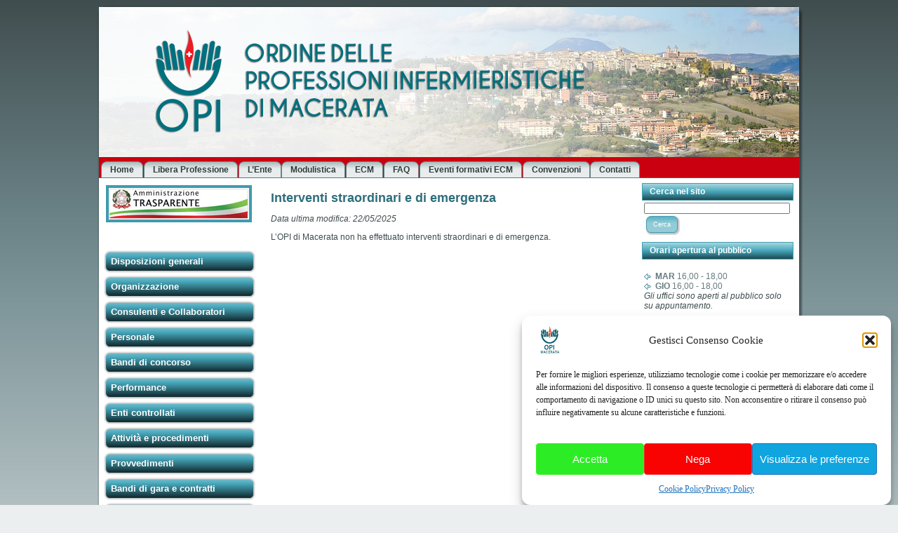

--- FILE ---
content_type: text/html; charset=UTF-8
request_url: https://www.opimacerata.it/amministrazione-trasparente/interventi-straordinari-e-di-emergenza/
body_size: 13681
content:
<!DOCTYPE html PUBLIC "-//W3C//DTD XHTML 1.0 Transitional//EN" "http://www.w3.org/TR/xhtml1/DTD/xhtml1-transitional.dtd">
<html xmlns="http://www.w3.org/1999/xhtml" lang="it-IT">
<head profile="http://gmpg.org/xfn/11">
<meta http-equiv="Content-Type" content="text/html; charset=UTF-8" />
<title>Interventi straordinari e di emergenza | Ordine delle Professioni Infermieristiche &#8211; Macerata</title>
<link rel="stylesheet" href="https://www.opimacerata.it/wp-content/themes/ipasvi1_1/style.css" type="text/css" media="screen" />
<!--[if IE 6]><link rel="stylesheet" href="https://www.opimacerata.it/wp-content/themes/ipasvi1_1/style.ie6.css" type="text/css" media="screen" /><![endif]-->
<!--[if IE 7]><link rel="stylesheet" href="https://www.opimacerata.it/wp-content/themes/ipasvi1_1/style.ie7.css" type="text/css" media="screen" /><![endif]-->
<link rel="pingback" href="https://www.opimacerata.it/xmlrpc.php" />
<script type='text/javascript' src="https://www.opimacerata.it/wp-content/themes/ipasvi1_1/js/responsive-nav.js"></script>
<meta name='robots' content='max-image-preview:large' />
<link rel="alternate" type="application/rss+xml" title="Ordine delle Professioni Infermieristiche - Macerata &raquo; Feed" href="https://www.opimacerata.it/feed/" />
<link rel="alternate" type="application/rss+xml" title="Ordine delle Professioni Infermieristiche - Macerata &raquo; Feed dei commenti" href="https://www.opimacerata.it/comments/feed/" />
<link rel="alternate" title="oEmbed (JSON)" type="application/json+oembed" href="https://www.opimacerata.it/wp-json/oembed/1.0/embed?url=https%3A%2F%2Fwww.opimacerata.it%2Famministrazione-trasparente%2Finterventi-straordinari-e-di-emergenza%2F" />
<link rel="alternate" title="oEmbed (XML)" type="text/xml+oembed" href="https://www.opimacerata.it/wp-json/oembed/1.0/embed?url=https%3A%2F%2Fwww.opimacerata.it%2Famministrazione-trasparente%2Finterventi-straordinari-e-di-emergenza%2F&#038;format=xml" />
<style id='wp-img-auto-sizes-contain-inline-css' type='text/css'>
img:is([sizes=auto i],[sizes^="auto," i]){contain-intrinsic-size:3000px 1500px}
/*# sourceURL=wp-img-auto-sizes-contain-inline-css */
</style>
<style id='wp-emoji-styles-inline-css' type='text/css'>

	img.wp-smiley, img.emoji {
		display: inline !important;
		border: none !important;
		box-shadow: none !important;
		height: 1em !important;
		width: 1em !important;
		margin: 0 0.07em !important;
		vertical-align: -0.1em !important;
		background: none !important;
		padding: 0 !important;
	}
/*# sourceURL=wp-emoji-styles-inline-css */
</style>
<link rel='stylesheet' id='wp-block-library-css' href='https://www.opimacerata.it/wp-includes/css/dist/block-library/style.min.css?ver=5ba1ba94f8408b65c9fa8aad08553384' type='text/css' media='all' />
<style id='global-styles-inline-css' type='text/css'>
:root{--wp--preset--aspect-ratio--square: 1;--wp--preset--aspect-ratio--4-3: 4/3;--wp--preset--aspect-ratio--3-4: 3/4;--wp--preset--aspect-ratio--3-2: 3/2;--wp--preset--aspect-ratio--2-3: 2/3;--wp--preset--aspect-ratio--16-9: 16/9;--wp--preset--aspect-ratio--9-16: 9/16;--wp--preset--color--black: #000000;--wp--preset--color--cyan-bluish-gray: #abb8c3;--wp--preset--color--white: #ffffff;--wp--preset--color--pale-pink: #f78da7;--wp--preset--color--vivid-red: #cf2e2e;--wp--preset--color--luminous-vivid-orange: #ff6900;--wp--preset--color--luminous-vivid-amber: #fcb900;--wp--preset--color--light-green-cyan: #7bdcb5;--wp--preset--color--vivid-green-cyan: #00d084;--wp--preset--color--pale-cyan-blue: #8ed1fc;--wp--preset--color--vivid-cyan-blue: #0693e3;--wp--preset--color--vivid-purple: #9b51e0;--wp--preset--gradient--vivid-cyan-blue-to-vivid-purple: linear-gradient(135deg,rgb(6,147,227) 0%,rgb(155,81,224) 100%);--wp--preset--gradient--light-green-cyan-to-vivid-green-cyan: linear-gradient(135deg,rgb(122,220,180) 0%,rgb(0,208,130) 100%);--wp--preset--gradient--luminous-vivid-amber-to-luminous-vivid-orange: linear-gradient(135deg,rgb(252,185,0) 0%,rgb(255,105,0) 100%);--wp--preset--gradient--luminous-vivid-orange-to-vivid-red: linear-gradient(135deg,rgb(255,105,0) 0%,rgb(207,46,46) 100%);--wp--preset--gradient--very-light-gray-to-cyan-bluish-gray: linear-gradient(135deg,rgb(238,238,238) 0%,rgb(169,184,195) 100%);--wp--preset--gradient--cool-to-warm-spectrum: linear-gradient(135deg,rgb(74,234,220) 0%,rgb(151,120,209) 20%,rgb(207,42,186) 40%,rgb(238,44,130) 60%,rgb(251,105,98) 80%,rgb(254,248,76) 100%);--wp--preset--gradient--blush-light-purple: linear-gradient(135deg,rgb(255,206,236) 0%,rgb(152,150,240) 100%);--wp--preset--gradient--blush-bordeaux: linear-gradient(135deg,rgb(254,205,165) 0%,rgb(254,45,45) 50%,rgb(107,0,62) 100%);--wp--preset--gradient--luminous-dusk: linear-gradient(135deg,rgb(255,203,112) 0%,rgb(199,81,192) 50%,rgb(65,88,208) 100%);--wp--preset--gradient--pale-ocean: linear-gradient(135deg,rgb(255,245,203) 0%,rgb(182,227,212) 50%,rgb(51,167,181) 100%);--wp--preset--gradient--electric-grass: linear-gradient(135deg,rgb(202,248,128) 0%,rgb(113,206,126) 100%);--wp--preset--gradient--midnight: linear-gradient(135deg,rgb(2,3,129) 0%,rgb(40,116,252) 100%);--wp--preset--font-size--small: 13px;--wp--preset--font-size--medium: 20px;--wp--preset--font-size--large: 36px;--wp--preset--font-size--x-large: 42px;--wp--preset--spacing--20: 0.44rem;--wp--preset--spacing--30: 0.67rem;--wp--preset--spacing--40: 1rem;--wp--preset--spacing--50: 1.5rem;--wp--preset--spacing--60: 2.25rem;--wp--preset--spacing--70: 3.38rem;--wp--preset--spacing--80: 5.06rem;--wp--preset--shadow--natural: 6px 6px 9px rgba(0, 0, 0, 0.2);--wp--preset--shadow--deep: 12px 12px 50px rgba(0, 0, 0, 0.4);--wp--preset--shadow--sharp: 6px 6px 0px rgba(0, 0, 0, 0.2);--wp--preset--shadow--outlined: 6px 6px 0px -3px rgb(255, 255, 255), 6px 6px rgb(0, 0, 0);--wp--preset--shadow--crisp: 6px 6px 0px rgb(0, 0, 0);}:where(.is-layout-flex){gap: 0.5em;}:where(.is-layout-grid){gap: 0.5em;}body .is-layout-flex{display: flex;}.is-layout-flex{flex-wrap: wrap;align-items: center;}.is-layout-flex > :is(*, div){margin: 0;}body .is-layout-grid{display: grid;}.is-layout-grid > :is(*, div){margin: 0;}:where(.wp-block-columns.is-layout-flex){gap: 2em;}:where(.wp-block-columns.is-layout-grid){gap: 2em;}:where(.wp-block-post-template.is-layout-flex){gap: 1.25em;}:where(.wp-block-post-template.is-layout-grid){gap: 1.25em;}.has-black-color{color: var(--wp--preset--color--black) !important;}.has-cyan-bluish-gray-color{color: var(--wp--preset--color--cyan-bluish-gray) !important;}.has-white-color{color: var(--wp--preset--color--white) !important;}.has-pale-pink-color{color: var(--wp--preset--color--pale-pink) !important;}.has-vivid-red-color{color: var(--wp--preset--color--vivid-red) !important;}.has-luminous-vivid-orange-color{color: var(--wp--preset--color--luminous-vivid-orange) !important;}.has-luminous-vivid-amber-color{color: var(--wp--preset--color--luminous-vivid-amber) !important;}.has-light-green-cyan-color{color: var(--wp--preset--color--light-green-cyan) !important;}.has-vivid-green-cyan-color{color: var(--wp--preset--color--vivid-green-cyan) !important;}.has-pale-cyan-blue-color{color: var(--wp--preset--color--pale-cyan-blue) !important;}.has-vivid-cyan-blue-color{color: var(--wp--preset--color--vivid-cyan-blue) !important;}.has-vivid-purple-color{color: var(--wp--preset--color--vivid-purple) !important;}.has-black-background-color{background-color: var(--wp--preset--color--black) !important;}.has-cyan-bluish-gray-background-color{background-color: var(--wp--preset--color--cyan-bluish-gray) !important;}.has-white-background-color{background-color: var(--wp--preset--color--white) !important;}.has-pale-pink-background-color{background-color: var(--wp--preset--color--pale-pink) !important;}.has-vivid-red-background-color{background-color: var(--wp--preset--color--vivid-red) !important;}.has-luminous-vivid-orange-background-color{background-color: var(--wp--preset--color--luminous-vivid-orange) !important;}.has-luminous-vivid-amber-background-color{background-color: var(--wp--preset--color--luminous-vivid-amber) !important;}.has-light-green-cyan-background-color{background-color: var(--wp--preset--color--light-green-cyan) !important;}.has-vivid-green-cyan-background-color{background-color: var(--wp--preset--color--vivid-green-cyan) !important;}.has-pale-cyan-blue-background-color{background-color: var(--wp--preset--color--pale-cyan-blue) !important;}.has-vivid-cyan-blue-background-color{background-color: var(--wp--preset--color--vivid-cyan-blue) !important;}.has-vivid-purple-background-color{background-color: var(--wp--preset--color--vivid-purple) !important;}.has-black-border-color{border-color: var(--wp--preset--color--black) !important;}.has-cyan-bluish-gray-border-color{border-color: var(--wp--preset--color--cyan-bluish-gray) !important;}.has-white-border-color{border-color: var(--wp--preset--color--white) !important;}.has-pale-pink-border-color{border-color: var(--wp--preset--color--pale-pink) !important;}.has-vivid-red-border-color{border-color: var(--wp--preset--color--vivid-red) !important;}.has-luminous-vivid-orange-border-color{border-color: var(--wp--preset--color--luminous-vivid-orange) !important;}.has-luminous-vivid-amber-border-color{border-color: var(--wp--preset--color--luminous-vivid-amber) !important;}.has-light-green-cyan-border-color{border-color: var(--wp--preset--color--light-green-cyan) !important;}.has-vivid-green-cyan-border-color{border-color: var(--wp--preset--color--vivid-green-cyan) !important;}.has-pale-cyan-blue-border-color{border-color: var(--wp--preset--color--pale-cyan-blue) !important;}.has-vivid-cyan-blue-border-color{border-color: var(--wp--preset--color--vivid-cyan-blue) !important;}.has-vivid-purple-border-color{border-color: var(--wp--preset--color--vivid-purple) !important;}.has-vivid-cyan-blue-to-vivid-purple-gradient-background{background: var(--wp--preset--gradient--vivid-cyan-blue-to-vivid-purple) !important;}.has-light-green-cyan-to-vivid-green-cyan-gradient-background{background: var(--wp--preset--gradient--light-green-cyan-to-vivid-green-cyan) !important;}.has-luminous-vivid-amber-to-luminous-vivid-orange-gradient-background{background: var(--wp--preset--gradient--luminous-vivid-amber-to-luminous-vivid-orange) !important;}.has-luminous-vivid-orange-to-vivid-red-gradient-background{background: var(--wp--preset--gradient--luminous-vivid-orange-to-vivid-red) !important;}.has-very-light-gray-to-cyan-bluish-gray-gradient-background{background: var(--wp--preset--gradient--very-light-gray-to-cyan-bluish-gray) !important;}.has-cool-to-warm-spectrum-gradient-background{background: var(--wp--preset--gradient--cool-to-warm-spectrum) !important;}.has-blush-light-purple-gradient-background{background: var(--wp--preset--gradient--blush-light-purple) !important;}.has-blush-bordeaux-gradient-background{background: var(--wp--preset--gradient--blush-bordeaux) !important;}.has-luminous-dusk-gradient-background{background: var(--wp--preset--gradient--luminous-dusk) !important;}.has-pale-ocean-gradient-background{background: var(--wp--preset--gradient--pale-ocean) !important;}.has-electric-grass-gradient-background{background: var(--wp--preset--gradient--electric-grass) !important;}.has-midnight-gradient-background{background: var(--wp--preset--gradient--midnight) !important;}.has-small-font-size{font-size: var(--wp--preset--font-size--small) !important;}.has-medium-font-size{font-size: var(--wp--preset--font-size--medium) !important;}.has-large-font-size{font-size: var(--wp--preset--font-size--large) !important;}.has-x-large-font-size{font-size: var(--wp--preset--font-size--x-large) !important;}
/*# sourceURL=global-styles-inline-css */
</style>

<style id='classic-theme-styles-inline-css' type='text/css'>
/*! This file is auto-generated */
.wp-block-button__link{color:#fff;background-color:#32373c;border-radius:9999px;box-shadow:none;text-decoration:none;padding:calc(.667em + 2px) calc(1.333em + 2px);font-size:1.125em}.wp-block-file__button{background:#32373c;color:#fff;text-decoration:none}
/*# sourceURL=/wp-includes/css/classic-themes.min.css */
</style>
<link rel='stylesheet' id='wpdm-fonticon-css' href='https://www.opimacerata.it/wp-content/plugins/download-manager/assets/wpdm-iconfont/css/wpdm-icons.css?ver=5ba1ba94f8408b65c9fa8aad08553384' type='text/css' media='all' />
<link rel='stylesheet' id='wpdm-front-css' href='https://www.opimacerata.it/wp-content/plugins/download-manager/assets/css/front.min.css?ver=3.3.46' type='text/css' media='all' />
<link rel='stylesheet' id='wpdm-front-dark-css' href='https://www.opimacerata.it/wp-content/plugins/download-manager/assets/css/front-dark.min.css?ver=3.3.46' type='text/css' media='all' />
<link rel='stylesheet' id='EG-Attachments-css' href='https://www.opimacerata.it/wp-content/plugins/eg-attachments/css/eg-attachments.css?ver=2.1.3' type='text/css' media='all' />
<link rel='stylesheet' id='cmplz-general-css' href='https://www.opimacerata.it/wp-content/plugins/complianz-gdpr/assets/css/cookieblocker.min.css?ver=1765986798' type='text/css' media='all' />
<link rel='stylesheet' id='wp-pagenavi-css' href='https://www.opimacerata.it/wp-content/plugins/wp-pagenavi/pagenavi-css.css?ver=2.70' type='text/css' media='all' />
<script type="text/javascript" src="https://www.opimacerata.it/wp-includes/js/jquery/jquery.min.js?ver=3.7.1" id="jquery-core-js"></script>
<script type="text/javascript" src="https://www.opimacerata.it/wp-includes/js/jquery/jquery-migrate.min.js?ver=3.4.1" id="jquery-migrate-js"></script>
<script type="text/javascript" src="https://www.opimacerata.it/wp-content/themes/ipasvi1_1/js/jquery.cycle.js?ver=5ba1ba94f8408b65c9fa8aad08553384" id="cycle-js"></script>
<script type="text/javascript" src="https://www.opimacerata.it/wp-content/themes/ipasvi1_1/js/header.js?ver=5ba1ba94f8408b65c9fa8aad08553384" id="header-js"></script>
<script type="text/javascript" src="https://www.opimacerata.it/wp-content/plugins/download-manager/assets/js/wpdm.min.js?ver=5ba1ba94f8408b65c9fa8aad08553384" id="wpdm-frontend-js-js"></script>
<script type="text/javascript" id="wpdm-frontjs-js-extra">
/* <![CDATA[ */
var wpdm_url = {"home":"https://www.opimacerata.it/","site":"https://www.opimacerata.it/","ajax":"https://www.opimacerata.it/wp-admin/admin-ajax.php"};
var wpdm_js = {"spinner":"\u003Ci class=\"wpdm-icon wpdm-sun wpdm-spin\"\u003E\u003C/i\u003E","client_id":"220266d481e931f6ed4fd675c47cce0b"};
var wpdm_strings = {"pass_var":"Password verificata!","pass_var_q":"Fai clic sul seguente pulsante per avviare il download.","start_dl":"Avvia download"};
//# sourceURL=wpdm-frontjs-js-extra
/* ]]> */
</script>
<script type="text/javascript" src="https://www.opimacerata.it/wp-content/plugins/download-manager/assets/js/front.min.js?ver=3.3.46" id="wpdm-frontjs-js"></script>
<link rel="https://api.w.org/" href="https://www.opimacerata.it/wp-json/" /><link rel="alternate" title="JSON" type="application/json" href="https://www.opimacerata.it/wp-json/wp/v2/pages/1912" /><link rel="EditURI" type="application/rsd+xml" title="RSD" href="https://www.opimacerata.it/xmlrpc.php?rsd" />
<link rel="canonical" href="https://www.opimacerata.it/amministrazione-trasparente/interventi-straordinari-e-di-emergenza/" />
<link rel='shortlink' href='https://www.opimacerata.it/?p=1912' />
			<style>.cmplz-hidden {
					display: none !important;
				}</style>		<style type="text/css" id="wp-custom-css">
			.smooth_slider .smooth_slideri {
    background-color: white !important;
}		</style>
		<meta name="generator" content="WordPress Download Manager 3.3.46" />
                <style>
        /* WPDM Link Template Styles */        </style>
                <style>

            :root {
                --color-primary: #4a8eff;
                --color-primary-rgb: 74, 142, 255;
                --color-primary-hover: #4a8eff;
                --color-primary-active: #4a8eff;
                --clr-sec: #6c757d;
                --clr-sec-rgb: 108, 117, 125;
                --clr-sec-hover: #6c757d;
                --clr-sec-active: #6c757d;
                --color-secondary: #6c757d;
                --color-secondary-rgb: 108, 117, 125;
                --color-secondary-hover: #6c757d;
                --color-secondary-active: #6c757d;
                --color-success: #18ce0f;
                --color-success-rgb: 24, 206, 15;
                --color-success-hover: #18ce0f;
                --color-success-active: #18ce0f;
                --color-info: #2CA8FF;
                --color-info-rgb: 44, 168, 255;
                --color-info-hover: #2CA8FF;
                --color-info-active: #2CA8FF;
                --color-warning: #FFB236;
                --color-warning-rgb: 255, 178, 54;
                --color-warning-hover: #FFB236;
                --color-warning-active: #FFB236;
                --color-danger: #ff5062;
                --color-danger-rgb: 255, 80, 98;
                --color-danger-hover: #ff5062;
                --color-danger-active: #ff5062;
                --color-green: #30b570;
                --color-blue: #0073ff;
                --color-purple: #8557D3;
                --color-red: #ff5062;
                --color-muted: rgba(69, 89, 122, 0.6);
                --wpdm-font: "-apple-system", -apple-system, BlinkMacSystemFont, "Segoe UI", Roboto, Helvetica, Arial, sans-serif, "Apple Color Emoji", "Segoe UI Emoji", "Segoe UI Symbol";
            }

            .wpdm-download-link.btn.btn-primary.btn-sm {
                border-radius: 4px;
            }


        </style>
        <script type="text/javascript" src="https://www.opimacerata.it/wp-content/themes/ipasvi1_1/script.js"></script>

   
</head>
<body data-cmplz=2 class="wp-singular page-template-default page page-id-1912 page-child parent-pageid-204 wp-theme-ipasvi1_1">
<div id="art-main">
    <div class="art-sheet">
        <div class="art-sheet-tl"></div>
        <div class="art-sheet-tr"></div>
        <div class="art-sheet-bl"></div>
        <div class="art-sheet-br"></div>
        <div class="art-sheet-tc"></div>
        <div class="art-sheet-bc"></div>
        <div class="art-sheet-cl"></div>
        <div class="art-sheet-cr"></div>
        <div class="art-sheet-cc"></div>
        <div class="art-sheet-body">
            <div id="theme-header" class="art-header">
                 <img src="/wp-content/themes/ipasvi1_1/images/panorama_1.jpg"  />
		<img src="/wp-content/themes/ipasvi1_1/images/panorama_2.jpg"  />
		<img src="/wp-content/themes/ipasvi1_1/images/panorama_3.jpg"  />
                <img src="/wp-content/themes/ipasvi1_1/images/panorama_4.jpg"  />
                <img src="/wp-content/themes/ipasvi1_1/images/panorama_5.jpg"  />
            </div>
            <div class="art-nav">
            	<div class="l"></div>
            	<div class="r"></div>
            	<ul class="art-menu">
            		<li><a href="https://www.opimacerata.it"><span class='l'></span><span class='r'></span><span class='t'>Home</span></a></li><li><a href="https://www.opimacerata.it/libera-professione/" title="Libera Professione"><span class='l'></span><span class='r'></span><span class='t'>Libera Professione</span></a></li>
<li><a href="https://www.opimacerata.it/ente/" title="L&#8217;Ente"><span class='l'></span><span class='r'></span><span class='t'>L&#8217;Ente</span></a>
<ul>
<li><a href="https://www.opimacerata.it/ente/carta-dei-servizi-4/" title="Carta dei servizi">Carta dei servizi</a></li>
<li><a href="https://www.opimacerata.it/ente/consiglio-direttivo/" title="Consiglio Direttivo">Consiglio Direttivo</a></li>
</ul>
</li>
<li><a href="https://www.opimacerata.it/modulistica/" title="Modulistica"><span class='l'></span><span class='r'></span><span class='t'>Modulistica</span></a></li>
<li><a href="https://www.opimacerata.it/ecm/" title="ECM"><span class='l'></span><span class='r'></span><span class='t'>ECM</span></a></li>
<li><a href="https://www.opimacerata.it/faq/" title="FAQ"><span class='l'></span><span class='r'></span><span class='t'>FAQ</span></a></li>
<li><a href="https://www.opimacerata.it/eventi-formativi/" title="Eventi formativi ECM"><span class='l'></span><span class='r'></span><span class='t'>Eventi formativi ECM</span></a></li>
<li><a href="https://www.opimacerata.it/convenzioni/" title="Convenzioni"><span class='l'></span><span class='r'></span><span class='t'>Convenzioni</span></a></li>
<li><a href="https://www.opimacerata.it/contatti/" title="Contatti"><span class='l'></span><span class='r'></span><span class='t'>Contatti</span></a></li>
            	</ul>
            </div>
            <div class="art-content-layout">
                <div class="art-content-layout-row">
                    <div class="art-layout-cell art-sidebar1">
                      <div class="art-block widget widget_custom_html" id="custom_html-4">
    <div class="art-block-body">
<div class="art-blockcontent">
    <div class="art-blockcontent-body">
<div class="textwidget custom-html-widget"><div style="padding-right:5px;width: 200px;display: inline-block;margin-bottom: 30px;"><a href="/amministrazione-trasparente" title="amministrazione trasparente"><img src="/wp-content/uploads/2017/01/ammtrasp.jpg" title="amministrazione trasparente" alt="amministrazione trasparente" style="border:4px solid #409baf;"></a> </div></div>

		<div class="cleared"></div>
    </div>
</div>

		<div class="cleared"></div>
    </div>
</div>
<div class="art-vmenublock widget widget_art_vmenu" id="art_vmenu-6">
    <div class="art-vmenublock-body">
<div class="art-vmenublockcontent">
    <div class="art-vmenublockcontent-body">
<ul class="art-vmenu"><li><a href="https://www.opimacerata.it/amministrazione-trasparente/disposizioni-generali/"><span class='l'></span><span class='r'></span><span class='t'>Disposizioni generali</span></a>
<ul>
	<li><a href="https://www.opimacerata.it/amministrazione-trasparente/disposizioni-generali/piano-triennale-per-la-prevenzione-della-corruzione-e-della-trasparenza/">Piano triennale per la prevenzione della corruzione e della trasparenza</a></li>
	<li><a href="https://www.opimacerata.it/amministrazione-trasparente/disposizioni-generali/atti-generali/">Atti Generali</a></li>
	<li><a href="https://www.opimacerata.it/amministrazione-trasparente/disposizioni-generali/oneri-informativi-per-cittadini-e-imprese/">Oneri Informativi per cittadini e imprese</a></li>
</ul>
</li>
<li><a href="https://www.opimacerata.it/amministrazione-trasparente/organizzazione/"><span class='l'></span><span class='r'></span><span class='t'>Organizzazione</span></a>
<ul>
	<li><a href="https://www.opimacerata.it/amministrazione-trasparente/organizzazione/titolari-di-incarichi-politici-di-amministrazione-di-direzione-o-di-governo/">Titolari di incarichi politici, di amministrazione, di direzione o di governo</a></li>
	<li><a href="https://www.opimacerata.it/amministrazione-trasparente/organizzazione/sanzioni-per-mancata-comunicazione-dei-dati/">Sanzioni per mancata comunicazione dei dati</a></li>
	<li><a href="https://www.opimacerata.it/amministrazione-trasparente/organizzazione/articolazione-degli-uffici/">Articolazione degli uffici</a></li>
	<li><a href="https://www.opimacerata.it/amministrazione-trasparente/organizzazione/telefono-e-posta-elettronica/">Telefono e posta elettronica</a></li>
</ul>
</li>
<li><a href="https://www.opimacerata.it/amministrazione-trasparente/consulenti-e-collaboratori/"><span class='l'></span><span class='r'></span><span class='t'>Consulenti e Collaboratori</span></a>
<ul>
	<li><a href="https://www.opimacerata.it/amministrazione-trasparente/consulenti-e-collaboratori/titolari-di-incarichi-di-collaborazione-o-consulenza/">Titolari di incarichi  di collaborazione o consulenza</a></li>
</ul>
</li>
<li><a href="https://www.opimacerata.it/amministrazione-trasparente/personale/"><span class='l'></span><span class='r'></span><span class='t'>Personale</span></a>
<ul>
	<li><a href="https://www.opimacerata.it/amministrazione-trasparente/personale/titolari-di-incarichi-dirigenziali-amministrativi-di-vertice/">Titolari di incarichi dirigenzialiamministrativi di vertice</a></li>
	<li><a href="https://www.opimacerata.it/amministrazione-trasparente/personale/titolari-di-incarichi-dirigenziali-dirigenti-non-generali/">Titolari di incarichi dirigenziali (dirigenti non generali)</a></li>
	<li><a href="https://www.opimacerata.it/amministrazione-trasparente/personale/dirigenti-cessati/">Dirigenti cessati</a></li>
	<li><a href="https://www.opimacerata.it/amministrazione-trasparente/personale/sanzioni-per-mancata-comunicazione-dei-dati/">Sanzioni per mancata comunicazione dei dati</a></li>
	<li><a href="https://www.opimacerata.it/amministrazione-trasparente/personale/posizioni-organizzative/">Posizioni organizzative</a></li>
	<li><a href="https://www.opimacerata.it/amministrazione-trasparente/personale/dotazione-organica/">Dotazione organica</a></li>
	<li><a href="https://www.opimacerata.it/amministrazione-trasparente/personale/personale-non-a-tempo-indeterminato/">Personale non a tempo indeterminato</a></li>
	<li><a href="https://www.opimacerata.it/amministrazione-trasparente/personale/tassi-di-assenza/">Tassi di assenza</a></li>
	<li><a href="https://www.opimacerata.it/amministrazione-trasparente/personale/incarichi-conferiti-e-autorizzati-ai-dipendenti/">Incarichi conferiti e autorizzati ai dipendenti (dirigenti e non dirigenti)</a></li>
	<li><a href="https://www.opimacerata.it/amministrazione-trasparente/personale/contrattazione-collettiva/">Contrattazione collettiva</a></li>
	<li><a href="https://www.opimacerata.it/amministrazione-trasparente/personale/contrattazione-integrativa/">Contrattazione integrativa</a></li>
	<li><a href="https://www.opimacerata.it/amministrazione-trasparente/personale/oiv/">OIV</a></li>
</ul>
</li>
<li><a href="https://www.opimacerata.it/amministrazione-trasparente/bandi-di-concorso/"><span class='l'></span><span class='r'></span><span class='t'>Bandi di concorso</span></a></li>
<li><a href="https://www.opimacerata.it/amministrazione-trasparente/performance/"><span class='l'></span><span class='r'></span><span class='t'>Performance</span></a>
<ul>
	<li><a href="https://www.opimacerata.it/amministrazione-trasparente/performance/piano-della-performance/">Piano della Performance</a></li>
	<li><a href="https://www.opimacerata.it/amministrazione-trasparente/performance/relazione-sulla-performance/">Relazione sulla Performance</a></li>
	<li><a href="https://www.opimacerata.it/amministrazione-trasparente/performance/ammontare-complessivo-dei-premi/">Ammontare complessivo dei premi</a></li>
	<li><a href="https://www.opimacerata.it/amministrazione-trasparente/performance/dati-relativi-ai-premi/">Dati relativi ai premi</a></li>
	<li><a href="https://www.opimacerata.it/amministrazione-trasparente/performance/sistema-di-misurazione-e-valutazione-della-performance/">Sistema di misurazione e valutazione della Performance</a></li>
</ul>
</li>
<li><a href="https://www.opimacerata.it/amministrazione-trasparente/enti-controllati/"><span class='l'></span><span class='r'></span><span class='t'>Enti controllati</span></a>
<ul>
	<li><a href="https://www.opimacerata.it/amministrazione-trasparente/enti-controllati/enti-pubblici-vigilati/">Enti pubblici vigilati</a></li>
	<li><a href="https://www.opimacerata.it/amministrazione-trasparente/enti-controllati/societa-partecipate/">Società partecipate</a></li>
	<li><a href="https://www.opimacerata.it/amministrazione-trasparente/enti-controllati/enti-di-diritto-privato-controllati/">Enti di diritto privato controllati</a></li>
	<li><a href="https://www.opimacerata.it/amministrazione-trasparente/enti-controllati/rappresentazione-grafica/">Rappresentazione grafica</a></li>
</ul>
</li>
<li><a href="https://www.opimacerata.it/amministrazione-trasparente/attivita-e-procedimenti/"><span class='l'></span><span class='r'></span><span class='t'>Attività e procedimenti</span></a>
<ul>
	<li><a href="https://www.opimacerata.it/amministrazione-trasparente/attivita-e-procedimenti/tipologie-di-procedimento/">Tipologie di procedimento</a></li>
	<li><a href="https://www.opimacerata.it/amministrazione-trasparente/attivita-e-procedimenti/dichiarazioni-sostitutive-e-acquisizione-dufficio-dei-dati/">Dichiarazioni sostitutive e acquisizione d&#8217;ufficio dei dati</a></li>
</ul>
</li>
<li><a href="https://www.opimacerata.it/amministrazione-trasparente/provvedimenti/"><span class='l'></span><span class='r'></span><span class='t'>Provvedimenti</span></a>
<ul>
	<li><a href="https://www.opimacerata.it/amministrazione-trasparente/provvedimenti/provvedimenti-organi-indirizzo-politico/">Provvedimenti organi indirizzo politico</a></li>
	<li><a href="https://www.opimacerata.it/amministrazione-trasparente/provvedimenti/provvedimenti-dirigenti-amministrativi/">Provvedimenti dirigenti amministrativi</a></li>
</ul>
</li>
<li><a href="https://www.opimacerata.it/amministrazione-trasparente/bandi-di-gara-e-contratti/"><span class='l'></span><span class='r'></span><span class='t'>Bandi di gara e contratti</span></a>
<ul>
	<li><a href="https://www.opimacerata.it/amministrazione-trasparente/bandi-di-gara-e-contratti/informazioni-sulle-singole-procedure-in-formato-tabellare/">Informazioni sulle singole procedure in formato tabellare</a></li>
	<li><a href="https://www.opimacerata.it/amministrazione-trasparente/bandi-di-gara-e-contratti/atti-delle-amministrazioni-aggiudicatrici-e-degli-enti-aggiudicatori-distintamente-per-ogni-procedura/">Atti delle amministrazioni aggiudicatrici e degli enti aggiudicatori distintamente per ogni procedura</a></li>
</ul>
</li>
<li><a href="https://www.opimacerata.it/amministrazione-trasparente/sovvenzioni-contributi-sussidi-vantaggi-economici/"><span class='l'></span><span class='r'></span><span class='t'>Sovvenzioni, contributi, sussidi, vantaggi economici</span></a>
<ul>
	<li><a href="https://www.opimacerata.it/amministrazione-trasparente/sovvenzioni-contributi-sussidi-vantaggi-economici/criteri-e-modalita/">Criteri e modalità</a></li>
	<li><a href="https://www.opimacerata.it/amministrazione-trasparente/sovvenzioni-contributi-sussidi-vantaggi-economici/atti-di-concessione/">Atti di concessione</a></li>
</ul>
</li>
<li><a href="https://www.opimacerata.it/amministrazione-trasparente/bilanci/"><span class='l'></span><span class='r'></span><span class='t'>Bilanci</span></a>
<ul>
	<li><a href="https://www.opimacerata.it/amministrazione-trasparente/bilanci/bilancio-preventivo-e-consuntivo/">Bilancio preventivo e consuntivo</a></li>
	<li><a href="https://www.opimacerata.it/amministrazione-trasparente/bilanci/piano-degli-indicatori-e-risultati-attesi-di-bilancio/">Piano degli indicatori e risultati attesi di bilancio</a></li>
</ul>
</li>
<li><a href="https://www.opimacerata.it/amministrazione-trasparente/beni-immobili-e-gestione-patrimonio/"><span class='l'></span><span class='r'></span><span class='t'>Beni immobili e gestione patrimonio</span></a>
<ul>
	<li><a href="https://www.opimacerata.it/amministrazione-trasparente/beni-immobili-e-gestione-patrimonio/patrimonio-immobiliare/">Patrimonio immobiliare</a></li>
	<li><a href="https://www.opimacerata.it/amministrazione-trasparente/beni-immobili-e-gestione-patrimonio/canoni-di-locazione-e-affitto/">Canoni di locazione e affitto</a></li>
</ul>
</li>
<li><a href="https://www.opimacerata.it/amministrazione-trasparente/controlli-e-rilievi-sullamministrazione/"><span class='l'></span><span class='r'></span><span class='t'>Controlli e rilievi sull&#8217;amministrazione</span></a>
<ul>
	<li><a href="https://www.opimacerata.it/amministrazione-trasparente/controlli-e-rilievi-sullamministrazione/organismi-indipendenti-di-valutazione-nuclei-di-valutazione-o-altri-organismi-con-funzioni-analoghe/">Organismi indipendenti di valutazione, nuclei di valutazione o altri organismi con funzioni analoghe</a></li>
	<li><a href="https://www.opimacerata.it/amministrazione-trasparente/controlli-e-rilievi-sullamministrazione/organi-di-revisione-amministrativa-e-contabile/">Organi di revisione amministrativa e contabile</a></li>
	<li><a href="https://www.opimacerata.it/amministrazione-trasparente/controlli-e-rilievi-sullamministrazione/corte-dei-conti/">Corte dei conti</a></li>
</ul>
</li>
<li><a href="https://www.opimacerata.it/amministrazione-trasparente/servizi-erogati/"><span class='l'></span><span class='r'></span><span class='t'>Servizi erogati</span></a>
<ul>
	<li><a href="https://www.opimacerata.it/amministrazione-trasparente/servizi-erogati/carta-dei-servizi-e-standard-di-qualita/">Carta dei servizi e standard di qualità</a></li>
	<li><a href="https://www.opimacerata.it/amministrazione-trasparente/servizi-erogati/class-action/">Class action</a></li>
	<li><a href="https://www.opimacerata.it/amministrazione-trasparente/servizi-erogati/costi-contabilizzati/">Costi contabilizzati</a></li>
	<li><a href="https://www.opimacerata.it/amministrazione-trasparente/servizi-erogati/servizi-in-rete/">Servizi in rete</a></li>
</ul>
</li>
<li><a href="https://www.opimacerata.it/amministrazione-trasparente/pagamenti-dellamministrazione/"><span class='l'></span><span class='r'></span><span class='t'>Pagamenti dell&#8217;amministrazione</span></a>
<ul>
	<li><a href="https://www.opimacerata.it/amministrazione-trasparente/pagamenti-dellamministrazione/dati-sui-pagamenti/">Dati sui pagamenti</a></li>
	<li><a href="https://www.opimacerata.it/amministrazione-trasparente/pagamenti-dellamministrazione/indicatore-di-tempestivita-dei-pagamenti/">Indicatore di tempestività dei pagamenti</a></li>
	<li><a href="https://www.opimacerata.it/amministrazione-trasparente/pagamenti-dellamministrazione/iban-e-pagamenti-informatici/">IBAN e pagamenti informatici</a></li>
</ul>
</li>
<li><a href="https://www.opimacerata.it/amministrazione-trasparente/opere-pubbliche/"><span class='l'></span><span class='r'></span><span class='t'>Opere pubbliche</span></a>
<ul>
	<li><a href="https://www.opimacerata.it/amministrazione-trasparente/opere-pubbliche/nuclei-di-valutazione-e-verifica-degli-investimenti-pubblici/">Nuclei di valutazione e  verifica degli investimenti pubblici</a></li>
	<li><a href="https://www.opimacerata.it/amministrazione-trasparente/opere-pubbliche/atti-di-programmazione-delle-opere-pubbliche/">Atti di programmazione delle opere pubbliche</a></li>
	<li><a href="https://www.opimacerata.it/amministrazione-trasparente/opere-pubbliche/tempi-costi-e-indicatori-di-realizzazione-delle-opere-pubbliche/">Tempi costi e indicatori di realizzazione delle opere pubbliche</a></li>
</ul>
</li>
<li><a href="https://www.opimacerata.it/amministrazione-trasparente/pianificazione-e-governo-del-territorio/"><span class='l'></span><span class='r'></span><span class='t'>Pianificazione e governo del territorio</span></a></li>
<li><a href="https://www.opimacerata.it/amministrazione-trasparente/informazioni-ambientali/"><span class='l'></span><span class='r'></span><span class='t'>Informazioni ambientali</span></a></li>
<li class="active" ><a href="https://www.opimacerata.it/amministrazione-trasparente/interventi-straordinari-e-di-emergenza/" class="active"><span class='l'></span><span class='r'></span><span class='t'>Interventi straordinari e di emergenza</span></a></li>
<li><a href="https://www.opimacerata.it/amministrazione-trasparente/altri-contenuti-trasparenza-corruzione/"><span class='l'></span><span class='r'></span><span class='t'>Altri contenuti</span></a>
<ul>
	<li><a href="https://www.opimacerata.it/amministrazione-trasparente/altri-contenuti-trasparenza-corruzione/prevenzione-della-corruzione/">Prevenzione della Corruzione</a></li>
	<li><a href="https://www.opimacerata.it/amministrazione-trasparente/altri-contenuti-trasparenza-corruzione/accesso-civico/">Accesso civico</a></li>
	<li><a href="https://www.opimacerata.it/amministrazione-trasparente/altri-contenuti-trasparenza-corruzione/accessibilita-e-catalogo-dei-dati-metadati-e-banche-dati/">Accessibilità e Catalogo dei dati, metadati e banche dati</a></li>
	<li><a href="https://www.opimacerata.it/amministrazione-trasparente/altri-contenuti-trasparenza-corruzione/dati-ulteriori/">Dati ulteriori</a></li>
</ul>
</li>
</ul>

		<div class="cleared"></div>
    </div>
</div>

		<div class="cleared"></div>
    </div>
</div>
<div class="art-vmenublock widget widget_art_vmenu" id="art_vmenu-2">
    <div class="art-vmenublock-body">
<div class="art-vmenublockcontent">
    <div class="art-vmenublockcontent-body">
<ul class="art-vmenu"><li><a href="https://www.opimacerata.it"><span class='l'></span><span class='r'></span><span class='t'>Home</span></a></li><li><a href="https://www.opimacerata.it/libera-professione/" title="Libera Professione"><span class='l'></span><span class='r'></span><span class='t'>Libera Professione</span></a></li>
<li><a href="https://www.opimacerata.it/ente/" title="L&#8217;Ente"><span class='l'></span><span class='r'></span><span class='t'>L&#8217;Ente</span></a>
<ul>
<li><a href="https://www.opimacerata.it/ente/carta-dei-servizi-4/" title="Carta dei servizi">Carta dei servizi</a></li>
<li><a href="https://www.opimacerata.it/ente/consiglio-direttivo/" title="Consiglio Direttivo">Consiglio Direttivo</a></li>
</ul>
</li>
<li><a href="https://www.opimacerata.it/modulistica/" title="Modulistica"><span class='l'></span><span class='r'></span><span class='t'>Modulistica</span></a></li>
<li><a href="https://www.opimacerata.it/ecm/" title="ECM"><span class='l'></span><span class='r'></span><span class='t'>ECM</span></a></li>
<li><a href="https://www.opimacerata.it/faq/" title="FAQ"><span class='l'></span><span class='r'></span><span class='t'>FAQ</span></a></li>
<li><a href="https://www.opimacerata.it/eventi-formativi/" title="Eventi formativi ECM"><span class='l'></span><span class='r'></span><span class='t'>Eventi formativi ECM</span></a></li>
<li><a href="https://www.opimacerata.it/convenzioni/" title="Convenzioni"><span class='l'></span><span class='r'></span><span class='t'>Convenzioni</span></a></li>
<li><a href="https://www.opimacerata.it/contatti/" title="Contatti"><span class='l'></span><span class='r'></span><span class='t'>Contatti</span></a></li>
</ul>

		<div class="cleared"></div>
    </div>
</div>

		<div class="cleared"></div>
    </div>
</div>
  
                      <div class="cleared"></div>
                    </div>
                    <div class="art-layout-cell art-content">
                                                                    <div class="art-post post-1912 page type-page status-publish hentry" id="post-1912">
                          <div class="art-post-body">
                                  <div class="art-post-inner art-article">
                                       					                                      <h2 class="art-postheader"><a href="https://www.opimacerata.it/amministrazione-trasparente/interventi-straordinari-e-di-emergenza/" rel="bookmark" title="Permalink a Interventi straordinari e di emergenza">Interventi straordinari e di emergenza</a></h2>                                                                                <div class="art-postcontent">
                                          <p><em>Data ultima modifica: 22/05/2025</em></p>
<p>L&#8217;OPI di Macerata non ha effettuato interventi straordinari e di emergenza.</p>
                                      </div>
                                      <div class="cleared"></div>
                                          
                                  </div>
                      		<div class="cleared"></div>
                          </div>
                      </div>
  
                        
                      <div class="cleared"></div>
                    </div>
                    <div class="art-layout-cell art-sidebar2">
                      <div class="art-block widget widget_search" id="search-3">
    <div class="art-block-body">
<div class="art-blockheader">
    <div class="l"></div>
    <div class="r"></div>
    <h3 class="t">Cerca nel sito</h3>
</div>
<div class="art-blockcontent">
    <div class="art-blockcontent-body">
                                             <form method="get" name="searchform" action="https://www.opimacerata.it/">
                                                <div class="search">
                                                    <input type="text" value="" name="s" style="width: 95%;" />
                                                    <span class="art-button-wrapper">
                                                        <span class="art-button-l"> </span>
                                                        <span class="art-button-r"> </span>
                                                        <input class="art-button" type="submit" name="search" value="Cerca" />
                                                    </span>
                                                </div>
                                            </form>

		<div class="cleared"></div>
    </div>
</div>

		<div class="cleared"></div>
    </div>
</div>
<div class="art-block widget widget_text" id="text-3">
    <div class="art-block-body">
<div class="art-blockheader">
    <div class="l"></div>
    <div class="r"></div>
    <h3 class="t">Orari apertura al pubblico</h3>
</div>
<div class="art-blockcontent">
    <div class="art-blockcontent-body">
			<div class="textwidget"><br/>
<ul>
<li><b>MAR</b>   16,00 - 18,00</li>
<li><b>GIO</b>      16,00 - 18,00 </li>
</ul>

<div style="text-align:left">
<em>Gli uffici sono aperti al pubblico solo su appuntamento.</em> <br/><br/><b>Nei mesi di luglio e agosto, esclusa la settimana di ferragosto in cui gli uffici sono chiusi,  l'Ordine rimarrà aperto soltanto il martedì pomeriggio, agli orari suddetti.</b>
<br />
</div>
<br /></div>
		

		<div class="cleared"></div>
    </div>
</div>

		<div class="cleared"></div>
    </div>
</div>
<div class="art-block widget widget_categories" id="categories-2">
    <div class="art-block-body">
<div class="art-blockheader">
    <div class="l"></div>
    <div class="r"></div>
    <h3 class="t">ARTICOLI</h3>
</div>
<div class="art-blockcontent">
    <div class="art-blockcontent-body">

			<ul>
					<li class="cat-item cat-item-11"><a href="https://www.opimacerata.it/category/annunci/">Annunci</a> (7)
</li>
	<li class="cat-item cat-item-10"><a href="https://www.opimacerata.it/category/concorsi-avvisi/">Concorsi/Avvisi</a> (2)
</li>
	<li class="cat-item cat-item-13"><a href="https://www.opimacerata.it/category/corsi-ecm/">Corsi ECM</a> (17)
</li>
	<li class="cat-item cat-item-49"><a href="https://www.opimacerata.it/category/in-home/">in home</a> (9)
</li>
	<li class="cat-item cat-item-1"><a href="https://www.opimacerata.it/category/dalla-segreteria/">News dalla Segreteria</a> (67)
</li>
			</ul>

			

		<div class="cleared"></div>
    </div>
</div>

		<div class="cleared"></div>
    </div>
</div>
<div class="art-block widget widget_custom_html" id="custom_html-2">
    <div class="art-block-body">
<div class="art-blockcontent">
    <div class="art-blockcontent-body">
<div class="textwidget custom-html-widget"><div>
		<a href="/informativa-privacy/">Privacy policy</a>
&nbsp;
<a href="https://www.opimacerata.it/cookie-policy-ue">Cookie Policy UE</a> </div>
</div>

		<div class="cleared"></div>
    </div>
</div>

		<div class="cleared"></div>
    </div>
</div>
  
                      <div class="cleared"></div>
                    </div>
                </div>
            </div>
            <div class="cleared"></div>
            <div class="art-footer">
                <div class="art-footer-t"></div>
                <div class="art-footer-l"></div>
                <div class="art-footer-b"></div>
                <div class="art-footer-r"></div>
                <div class="art-footer-body">
                  <div class="art-content-layout">
    <div class="art-content-layout-row">
        <div class="art-layout-cell art-layout-cell-size1">
    <ul id="text-9" class="widget widget_text art-widget">
    <li class="art-widget-content">			<div class="textwidget"><p><a href="https://www.opimacerata.it/segnalazione-di-illeciti-whistleblower/">Segnalazione di illeciti Whistleblower</a></p>
</div>
		</li>
</ul> 
    <div class="cleared"> </div>
</div>  
    </div>
</div>                  <a href='https://www.opimacerata.it/feed/' class='art-rss-tag-icon' title='RSS Feed Ordine delle Professioni Infermieristiche - Macerata'></a>&nbsp;&nbsp;<a href='http://www.facebook.com/collegio.macerata' class='art-fb-tag-icon' title='Ordine delle Professioni Infermieristiche Macerata'></a>                  <div class="art-footer-text">
                      <p>Ordine delle Professioni Infermieristiche Macerata | C.so Cavour, 96  Macerata | C.F. 93005390435 | <a href="mailto:info@opimacerata.it" >info@opimacerata.it</a></p><p>Copyright © 2026. Ordine delle Professioni Infermieristiche  Macerata | <a href="http://www.robertofrascarelli.it" target=_new>Credits</a></p>                      
                  </div>
            		<div class="cleared"></div>
                </div>
            </div>
    		<div class="cleared"></div>
        </div>
    </div>
    <div class="cleared"></div>

</div>




    <div id="wp-footer">
	        <script type="speculationrules">
{"prefetch":[{"source":"document","where":{"and":[{"href_matches":"/*"},{"not":{"href_matches":["/wp-*.php","/wp-admin/*","/wp-content/uploads/*","/wp-content/*","/wp-content/plugins/*","/wp-content/themes/ipasvi1_1/*","/*\\?(.+)"]}},{"not":{"selector_matches":"a[rel~=\"nofollow\"]"}},{"not":{"selector_matches":".no-prefetch, .no-prefetch a"}}]},"eagerness":"conservative"}]}
</script>
            <script>
                const abmsg = "We noticed an ad blocker. Consider whitelisting us to support the site ❤️";
                const abmsgd = "download";
                const iswpdmpropage = 0;
                jQuery(function($){

                    
                });
            </script>
            <div id="fb-root"></div>
            
<!-- Consent Management powered by Complianz | GDPR/CCPA Cookie Consent https://wordpress.org/plugins/complianz-gdpr -->
<div id="cmplz-cookiebanner-container"><div class="cmplz-cookiebanner cmplz-hidden banner-1 bottom-right-view-preferences optin cmplz-bottom-right cmplz-categories-type-view-preferences" aria-modal="true" data-nosnippet="true" role="dialog" aria-live="polite" aria-labelledby="cmplz-header-1-optin" aria-describedby="cmplz-message-1-optin">
	<div class="cmplz-header">
		<div class="cmplz-logo"><img width="145" height="150" src="https://www.opimacerata.it/wp-content/uploads/2018/09/logoopi-e1536859018859.jpg" class="attachment-cmplz_banner_image size-cmplz_banner_image" alt="Ordine delle Professioni Infermieristiche - Macerata" decoding="async" loading="lazy" /></div>
		<div class="cmplz-title" id="cmplz-header-1-optin">Gestisci Consenso Cookie</div>
		<div class="cmplz-close" tabindex="0" role="button" aria-label="Chiudi la finestra di dialogo">
			<svg aria-hidden="true" focusable="false" data-prefix="fas" data-icon="times" class="svg-inline--fa fa-times fa-w-11" role="img" xmlns="http://www.w3.org/2000/svg" viewBox="0 0 352 512"><path fill="currentColor" d="M242.72 256l100.07-100.07c12.28-12.28 12.28-32.19 0-44.48l-22.24-22.24c-12.28-12.28-32.19-12.28-44.48 0L176 189.28 75.93 89.21c-12.28-12.28-32.19-12.28-44.48 0L9.21 111.45c-12.28 12.28-12.28 32.19 0 44.48L109.28 256 9.21 356.07c-12.28 12.28-12.28 32.19 0 44.48l22.24 22.24c12.28 12.28 32.2 12.28 44.48 0L176 322.72l100.07 100.07c12.28 12.28 32.2 12.28 44.48 0l22.24-22.24c12.28-12.28 12.28-32.19 0-44.48L242.72 256z"></path></svg>
		</div>
	</div>

	<div class="cmplz-divider cmplz-divider-header"></div>
	<div class="cmplz-body">
		<div class="cmplz-message" id="cmplz-message-1-optin">Per fornire le migliori esperienze, utilizziamo tecnologie come i cookie per memorizzare e/o accedere alle informazioni del dispositivo. Il consenso a queste tecnologie ci permetterà di elaborare dati come il comportamento di navigazione o ID unici su questo sito. Non acconsentire o ritirare il consenso può influire negativamente su alcune caratteristiche e funzioni.</div>
		<!-- categories start -->
		<div class="cmplz-categories">
			<details class="cmplz-category cmplz-functional" >
				<summary>
						<span class="cmplz-category-header">
							<span class="cmplz-category-title">Funzionale</span>
							<span class='cmplz-always-active'>
								<span class="cmplz-banner-checkbox">
									<input type="checkbox"
										   id="cmplz-functional-optin"
										   data-category="cmplz_functional"
										   class="cmplz-consent-checkbox cmplz-functional"
										   size="40"
										   value="1"/>
									<label class="cmplz-label" for="cmplz-functional-optin"><span class="screen-reader-text">Funzionale</span></label>
								</span>
								Sempre attivo							</span>
							<span class="cmplz-icon cmplz-open">
								<svg xmlns="http://www.w3.org/2000/svg" viewBox="0 0 448 512"  height="18" ><path d="M224 416c-8.188 0-16.38-3.125-22.62-9.375l-192-192c-12.5-12.5-12.5-32.75 0-45.25s32.75-12.5 45.25 0L224 338.8l169.4-169.4c12.5-12.5 32.75-12.5 45.25 0s12.5 32.75 0 45.25l-192 192C240.4 412.9 232.2 416 224 416z"/></svg>
							</span>
						</span>
				</summary>
				<div class="cmplz-description">
					<span class="cmplz-description-functional">L'archiviazione tecnica o l'accesso sono strettamente necessari al fine legittimo di consentire l'uso di un servizio specifico esplicitamente richiesto dall'abbonato o dall'utente, o al solo scopo di effettuare la trasmissione di una comunicazione su una rete di comunicazione elettronica.</span>
				</div>
			</details>

			<details class="cmplz-category cmplz-preferences" >
				<summary>
						<span class="cmplz-category-header">
							<span class="cmplz-category-title">Preferenze</span>
							<span class="cmplz-banner-checkbox">
								<input type="checkbox"
									   id="cmplz-preferences-optin"
									   data-category="cmplz_preferences"
									   class="cmplz-consent-checkbox cmplz-preferences"
									   size="40"
									   value="1"/>
								<label class="cmplz-label" for="cmplz-preferences-optin"><span class="screen-reader-text">Preferenze</span></label>
							</span>
							<span class="cmplz-icon cmplz-open">
								<svg xmlns="http://www.w3.org/2000/svg" viewBox="0 0 448 512"  height="18" ><path d="M224 416c-8.188 0-16.38-3.125-22.62-9.375l-192-192c-12.5-12.5-12.5-32.75 0-45.25s32.75-12.5 45.25 0L224 338.8l169.4-169.4c12.5-12.5 32.75-12.5 45.25 0s12.5 32.75 0 45.25l-192 192C240.4 412.9 232.2 416 224 416z"/></svg>
							</span>
						</span>
				</summary>
				<div class="cmplz-description">
					<span class="cmplz-description-preferences">L'archiviazione tecnica o l'accesso sono necessari per lo scopo legittimo di memorizzare le preferenze che non sono richieste dall'abbonato o dall'utente.</span>
				</div>
			</details>

			<details class="cmplz-category cmplz-statistics" >
				<summary>
						<span class="cmplz-category-header">
							<span class="cmplz-category-title">Statistiche</span>
							<span class="cmplz-banner-checkbox">
								<input type="checkbox"
									   id="cmplz-statistics-optin"
									   data-category="cmplz_statistics"
									   class="cmplz-consent-checkbox cmplz-statistics"
									   size="40"
									   value="1"/>
								<label class="cmplz-label" for="cmplz-statistics-optin"><span class="screen-reader-text">Statistiche</span></label>
							</span>
							<span class="cmplz-icon cmplz-open">
								<svg xmlns="http://www.w3.org/2000/svg" viewBox="0 0 448 512"  height="18" ><path d="M224 416c-8.188 0-16.38-3.125-22.62-9.375l-192-192c-12.5-12.5-12.5-32.75 0-45.25s32.75-12.5 45.25 0L224 338.8l169.4-169.4c12.5-12.5 32.75-12.5 45.25 0s12.5 32.75 0 45.25l-192 192C240.4 412.9 232.2 416 224 416z"/></svg>
							</span>
						</span>
				</summary>
				<div class="cmplz-description">
					<span class="cmplz-description-statistics">L'archiviazione tecnica o l'accesso che viene utilizzato esclusivamente per scopi statistici.</span>
					<span class="cmplz-description-statistics-anonymous">L'archiviazione tecnica o l'accesso che viene utilizzato esclusivamente per scopi statistici anonimi. Senza un mandato di comparizione, una conformità volontaria da parte del vostro Fornitore di Servizi Internet, o ulteriori registrazioni da parte di terzi, le informazioni memorizzate o recuperate per questo scopo da sole non possono di solito essere utilizzate per l'identificazione.</span>
				</div>
			</details>
			<details class="cmplz-category cmplz-marketing" >
				<summary>
						<span class="cmplz-category-header">
							<span class="cmplz-category-title">Marketing</span>
							<span class="cmplz-banner-checkbox">
								<input type="checkbox"
									   id="cmplz-marketing-optin"
									   data-category="cmplz_marketing"
									   class="cmplz-consent-checkbox cmplz-marketing"
									   size="40"
									   value="1"/>
								<label class="cmplz-label" for="cmplz-marketing-optin"><span class="screen-reader-text">Marketing</span></label>
							</span>
							<span class="cmplz-icon cmplz-open">
								<svg xmlns="http://www.w3.org/2000/svg" viewBox="0 0 448 512"  height="18" ><path d="M224 416c-8.188 0-16.38-3.125-22.62-9.375l-192-192c-12.5-12.5-12.5-32.75 0-45.25s32.75-12.5 45.25 0L224 338.8l169.4-169.4c12.5-12.5 32.75-12.5 45.25 0s12.5 32.75 0 45.25l-192 192C240.4 412.9 232.2 416 224 416z"/></svg>
							</span>
						</span>
				</summary>
				<div class="cmplz-description">
					<span class="cmplz-description-marketing">L'archiviazione tecnica o l'accesso sono necessari per creare profili di utenti per inviare pubblicità, o per tracciare l'utente su un sito web o su diversi siti web per scopi di marketing simili.</span>
				</div>
			</details>
		</div><!-- categories end -->
			</div>

	<div class="cmplz-links cmplz-information">
		<ul>
			<li><a class="cmplz-link cmplz-manage-options cookie-statement" href="#" data-relative_url="#cmplz-manage-consent-container">Gestisci opzioni</a></li>
			<li><a class="cmplz-link cmplz-manage-third-parties cookie-statement" href="#" data-relative_url="#cmplz-cookies-overview">Gestisci servizi</a></li>
			<li><a class="cmplz-link cmplz-manage-vendors tcf cookie-statement" href="#" data-relative_url="#cmplz-tcf-wrapper">Gestisci {vendor_count} fornitori</a></li>
			<li><a class="cmplz-link cmplz-external cmplz-read-more-purposes tcf" target="_blank" rel="noopener noreferrer nofollow" href="https://cookiedatabase.org/tcf/purposes/" aria-label="Read more about TCF purposes on Cookie Database">Per saperne di più su questi scopi</a></li>
		</ul>
			</div>

	<div class="cmplz-divider cmplz-footer"></div>

	<div class="cmplz-buttons">
		<button class="cmplz-btn cmplz-accept">Accetta</button>
		<button class="cmplz-btn cmplz-deny">Nega</button>
		<button class="cmplz-btn cmplz-view-preferences">Visualizza le preferenze</button>
		<button class="cmplz-btn cmplz-save-preferences">Salva preferenze</button>
		<a class="cmplz-btn cmplz-manage-options tcf cookie-statement" href="#" data-relative_url="#cmplz-manage-consent-container">Visualizza le preferenze</a>
			</div>

	
	<div class="cmplz-documents cmplz-links">
		<ul>
			<li><a class="cmplz-link cookie-statement" href="#" data-relative_url="">{title}</a></li>
			<li><a class="cmplz-link privacy-statement" href="#" data-relative_url="">{title}</a></li>
			<li><a class="cmplz-link impressum" href="#" data-relative_url="">{title}</a></li>
		</ul>
			</div>
</div>
</div>
					<div id="cmplz-manage-consent" data-nosnippet="true"><button class="cmplz-btn cmplz-hidden cmplz-manage-consent manage-consent-1">Gestisci consenso</button>

</div><script type="text/javascript" src="https://www.opimacerata.it/wp-includes/js/dist/hooks.min.js?ver=dd5603f07f9220ed27f1" id="wp-hooks-js"></script>
<script type="text/javascript" src="https://www.opimacerata.it/wp-includes/js/dist/i18n.min.js?ver=c26c3dc7bed366793375" id="wp-i18n-js"></script>
<script type="text/javascript" id="wp-i18n-js-after">
/* <![CDATA[ */
wp.i18n.setLocaleData( { 'text direction\u0004ltr': [ 'ltr' ] } );
wp.i18n.setLocaleData( { 'text direction\u0004ltr': [ 'ltr' ] } );
//# sourceURL=wp-i18n-js-after
/* ]]> */
</script>
<script type="text/javascript" src="https://www.opimacerata.it/wp-includes/js/jquery/jquery.form.min.js?ver=4.3.0" id="jquery-form-js"></script>
<script type="text/javascript" id="cmplz-cookiebanner-js-extra">
/* <![CDATA[ */
var complianz = {"prefix":"cmplz_","user_banner_id":"1","set_cookies":{"wpgmza-api-consent-given":["1",0]},"block_ajax_content":"","banner_version":"27","version":"7.4.4.2","store_consent":"","do_not_track_enabled":"1","consenttype":"optin","region":"eu","geoip":"","dismiss_timeout":"","disable_cookiebanner":"","soft_cookiewall":"","dismiss_on_scroll":"","cookie_expiry":"365","url":"https://www.opimacerata.it/wp-json/complianz/v1/","locale":"lang=it&locale=it_IT","set_cookies_on_root":"","cookie_domain":"","current_policy_id":"17","cookie_path":"/","categories":{"statistics":"statistiche","marketing":"marketing"},"tcf_active":"","placeholdertext":"\u003Cdiv class=\"cmplz-blocked-content-notice-body\"\u003EFai clic su \"Accetto\" per abilitare {service}\u00a0\u003Cdiv class=\"cmplz-links\"\u003E\u003Ca href=\"#\" class=\"cmplz-link cookie-statement\"\u003E{title}\u003C/a\u003E\u003C/div\u003E\u003C/div\u003E\u003Cbutton class=\"cmplz-accept-service\"\u003EAccetto\u003C/button\u003E","css_file":"https://www.opimacerata.it/wp-content/uploads/complianz/css/banner-{banner_id}-{type}.css?v=27","page_links":{"eu":{"cookie-statement":{"title":"Cookie Policy ","url":"https://www.opimacerata.it/cookie-policy-ue/"},"privacy-statement":{"title":"Privacy Policy","url":"https://www.opimacerata.it/informativa-privacy/"}}},"tm_categories":"","forceEnableStats":"1","preview":"","clean_cookies":"1","aria_label":"Clicca questo pulsante per abilitare {service}"};
//# sourceURL=cmplz-cookiebanner-js-extra
/* ]]> */
</script>
<script defer type="text/javascript" src="https://www.opimacerata.it/wp-content/plugins/complianz-gdpr/cookiebanner/js/complianz.min.js?ver=1765986798" id="cmplz-cookiebanner-js"></script>
<script id="wp-emoji-settings" type="application/json">
{"baseUrl":"https://s.w.org/images/core/emoji/17.0.2/72x72/","ext":".png","svgUrl":"https://s.w.org/images/core/emoji/17.0.2/svg/","svgExt":".svg","source":{"concatemoji":"https://www.opimacerata.it/wp-includes/js/wp-emoji-release.min.js?ver=5ba1ba94f8408b65c9fa8aad08553384"}}
</script>
<script type="module">
/* <![CDATA[ */
/*! This file is auto-generated */
const a=JSON.parse(document.getElementById("wp-emoji-settings").textContent),o=(window._wpemojiSettings=a,"wpEmojiSettingsSupports"),s=["flag","emoji"];function i(e){try{var t={supportTests:e,timestamp:(new Date).valueOf()};sessionStorage.setItem(o,JSON.stringify(t))}catch(e){}}function c(e,t,n){e.clearRect(0,0,e.canvas.width,e.canvas.height),e.fillText(t,0,0);t=new Uint32Array(e.getImageData(0,0,e.canvas.width,e.canvas.height).data);e.clearRect(0,0,e.canvas.width,e.canvas.height),e.fillText(n,0,0);const a=new Uint32Array(e.getImageData(0,0,e.canvas.width,e.canvas.height).data);return t.every((e,t)=>e===a[t])}function p(e,t){e.clearRect(0,0,e.canvas.width,e.canvas.height),e.fillText(t,0,0);var n=e.getImageData(16,16,1,1);for(let e=0;e<n.data.length;e++)if(0!==n.data[e])return!1;return!0}function u(e,t,n,a){switch(t){case"flag":return n(e,"\ud83c\udff3\ufe0f\u200d\u26a7\ufe0f","\ud83c\udff3\ufe0f\u200b\u26a7\ufe0f")?!1:!n(e,"\ud83c\udde8\ud83c\uddf6","\ud83c\udde8\u200b\ud83c\uddf6")&&!n(e,"\ud83c\udff4\udb40\udc67\udb40\udc62\udb40\udc65\udb40\udc6e\udb40\udc67\udb40\udc7f","\ud83c\udff4\u200b\udb40\udc67\u200b\udb40\udc62\u200b\udb40\udc65\u200b\udb40\udc6e\u200b\udb40\udc67\u200b\udb40\udc7f");case"emoji":return!a(e,"\ud83e\u1fac8")}return!1}function f(e,t,n,a){let r;const o=(r="undefined"!=typeof WorkerGlobalScope&&self instanceof WorkerGlobalScope?new OffscreenCanvas(300,150):document.createElement("canvas")).getContext("2d",{willReadFrequently:!0}),s=(o.textBaseline="top",o.font="600 32px Arial",{});return e.forEach(e=>{s[e]=t(o,e,n,a)}),s}function r(e){var t=document.createElement("script");t.src=e,t.defer=!0,document.head.appendChild(t)}a.supports={everything:!0,everythingExceptFlag:!0},new Promise(t=>{let n=function(){try{var e=JSON.parse(sessionStorage.getItem(o));if("object"==typeof e&&"number"==typeof e.timestamp&&(new Date).valueOf()<e.timestamp+604800&&"object"==typeof e.supportTests)return e.supportTests}catch(e){}return null}();if(!n){if("undefined"!=typeof Worker&&"undefined"!=typeof OffscreenCanvas&&"undefined"!=typeof URL&&URL.createObjectURL&&"undefined"!=typeof Blob)try{var e="postMessage("+f.toString()+"("+[JSON.stringify(s),u.toString(),c.toString(),p.toString()].join(",")+"));",a=new Blob([e],{type:"text/javascript"});const r=new Worker(URL.createObjectURL(a),{name:"wpTestEmojiSupports"});return void(r.onmessage=e=>{i(n=e.data),r.terminate(),t(n)})}catch(e){}i(n=f(s,u,c,p))}t(n)}).then(e=>{for(const n in e)a.supports[n]=e[n],a.supports.everything=a.supports.everything&&a.supports[n],"flag"!==n&&(a.supports.everythingExceptFlag=a.supports.everythingExceptFlag&&a.supports[n]);var t;a.supports.everythingExceptFlag=a.supports.everythingExceptFlag&&!a.supports.flag,a.supports.everything||((t=a.source||{}).concatemoji?r(t.concatemoji):t.wpemoji&&t.twemoji&&(r(t.twemoji),r(t.wpemoji)))});
//# sourceURL=https://www.opimacerata.it/wp-includes/js/wp-emoji-loader.min.js
/* ]]> */
</script>
	        
    </div>
   <script>
     jQuery(function() {
         
      var el = jQuery('.art-sidebar1').find('.art-vmenu').first();
      
      if(el){
	el.attr('id','respnav');
      
        
 
       
      var navigation = responsiveNav("#respnav", {
        animate: true,                    // Boolean: Use CSS3 transitions, true or false
        transition: 284,                  // Integer: Speed of the transition, in milliseconds
        label: "Menu",                    // String: Label for the navigation toggle
        insert: "after",                  // String: Insert the toggle before or after the navigation
        customToggle: "",                 // Selector: Specify the ID of a custom toggle
        closeOnNavClick: false,           // Boolean: Close the navigation when one of the links are clicked
        openPos: "relative",              // String: Position of the opened nav, relative or static
        navClass: "art-vmenu",         // String: Default CSS class. If changed, you need to edit the CSS too!
        navActiveClass: "js-nav-active",  // String: Class that is added to <html> element when nav is active
        jsClass: "js",                    // String: 'JS enabled' class which is added to <html> element
        init: function(){},               // Function: Init callback
        open: function(){},               // Function: Open callback
        close: function(){}               // Function: Close callback
      });
      jQuery('#theme-header').click(function(){
         document.location.href="/"; 
      });
      }
});
     
    </script>
</body>
</html>


--- FILE ---
content_type: text/css
request_url: https://www.opimacerata.it/wp-content/themes/ipasvi1_1/style.css
body_size: 7342
content:
/*
Theme Name: ipasvi1_1
Theme URI: 
Description: Artisteer-generated theme
Version: 1.0
Author: 
Author URI: 
Tags: fixed width, three columns, valid XHTML, widgets
*/

/* begin Page */
/* Created by Artisteer v3.0.0.32906 */

#art-main, table
{
    font-family: Verdana, Geneva, Arial, Helvetica, Sans-Serif;
    font-style: normal;
    font-weight: normal;
    font-size: 0.74em;
}

h1, h2, h3, h4, h5, h6, p, a, ul, ol, li
{
    margin: 0;
    padding: 0;
}

body
{
  margin: 0 auto;
  padding: 0;
  color: #3E4C4E;
  background-color: #EBEFEF;
  background-image: url('images/Bottom_texture.jpg');
  background-repeat: repeat-x;
  background-attachment: fixed;
  background-position: top left;
}

.art-postcontent,
.art-postcontent li,
.art-postcontent table,
.art-postcontent a,
.art-postcontent a:link,
.art-postcontent a:visited,
.art-postcontent a.visited,
.art-postcontent a:hover,
.art-postcontent a.hovered
{
    font-family: Verdana, Geneva, Arial, Helvetica, Sans-Serif;
}

.art-postcontent p
{
    margin: 12px 0 12px 0;
}

h1, h2, h3, h4, h5, h6,
h1 a, h2 a, h3 a, h4 a, h5 a, h6 a,
h1 a:link, h2 a:link, h3 a:link, h4 a:link, h5 a:link, h6 a:link,
h1 a:visited, h2 a:visited, h3 a:visited, h4 a:visited, h5 a:visited, h6 a:visited,
h1 a:hover, h2 a:hover, h3 a:hover, h4 a:hover, h5 a:hover, h6 a:hover
{
  font-family: "Trebuchet MS", Arial, Helvetica, Sans-Serif;
  font-style: normal;
  font-weight: bold;
  font-size: 20px;
  text-align: left;
}

.art-postcontent a
{
  text-decoration: underline;
  color: #35808F;
}

.art-postcontent a:link
{
  text-decoration: underline;
  color: #35808F;
}

.art-postcontent a:visited, .art-postcontent a.visited
{

  color: #394648;
}

.art-postcontent  a:hover, .art-postcontent a.hover
{

  text-decoration: none;
  color: #35808F;
}


.art-postcontent h1
{
   margin: 12px 0 12px 0; 
   color: #35808F;
 
}

.art-postcontent h2
{
    color: #35808F;
   margin: 13px 0 13px 0; 
   font-size: 18px;   
}

.art-postcontent h3
{
   margin: 16px 0 16px 0; 
  color: #35808F; 
  font-size: 18px;    
}

.art-postcontent h4
{
   margin: 18px 0 18px 0; 
   color: #283132; 
   font-size: 15px;   
}

.art-postcontent h5
{
   margin: 20px 0 20px 0; 
   color: #283132;   
   font-size: 13px;
}

.art-postcontent h6
{
   margin: 25px 0 25px 0; 
   color: #283132;
   font-size: 0.77em;      
}

ul
{
  list-style-type: none;
}

ol
{
  list-style-position: inside;
}

#art-main
{
  position: relative;
  width: 100%;
  left: 0;
  top: 0;
  cursor:default;
}




.cleared
{
  float: none;
  clear: both;
  margin: 0;
  padding: 0;
  border: none;
  font-size: 1px;
}

form
{
  padding: 0 !important;
  margin: 0 !important;
}

table.position
{
  position: relative;
  width: 100%;
  table-layout: fixed;
}
/* end Page */

/* begin Box, Sheet */
.art-sheet
{
  position: relative;
  margin: 0 auto;
  min-width: 41px;
  min-height: 41px;
}

.art-sheet-body
{
  position: relative;
  padding: 5px;
}

.art-sheet-tr, .art-sheet-tl, .art-sheet-br, .art-sheet-bl, .art-sheet-tc, .art-sheet-bc,.art-sheet-cr, .art-sheet-cl
{
  position: absolute;
}

.art-sheet-tr, .art-sheet-tl, .art-sheet-br, .art-sheet-bl
{
  width: 60px;
  height: 60px;
  background-image: url('images/sheet_s.png');
}

.art-sheet-tl
{
  top: 0;
  left: 0;
  clip: rect(auto, 30px, 30px, auto);
}

.art-sheet-tr
{
  top: 0;
  right: 0;
  clip: rect(auto, auto, 30px, 30px);
}

.art-sheet-bl
{
  bottom: 0;
  left: 0;
  clip: rect(30px, 30px, auto, auto);
}

.art-sheet-br
{
  bottom: 0;
  right: 0;
  clip: rect(30px, auto, auto, 30px);
}

.art-sheet-tc, .art-sheet-bc
{
  left: 30px;
  right: 30px;
  height: 60px;
  background-image: url('images/sheet_h.png');
}

.art-sheet-tc
{
  top: 0;
  clip: rect(auto, auto, 30px, auto);
}

.art-sheet-bc
{
  bottom: 0;
  clip: rect(30px, auto, auto, auto);
}

.art-sheet-cr, .art-sheet-cl
{
  top: 30px;
  bottom: 30px;
  width: 60px;
  background-image: url('images/sheet_v.png');
}

.art-sheet-cr
{
  right: 0;
  clip: rect(auto, auto, auto, 30px);
}

.art-sheet-cl
{
  left: 0;
  clip: rect(auto, 30px, auto, auto);
}

.art-sheet-cc
{
  position: absolute;
  top: 30px;
  left: 30px;
  right: 30px;
  bottom: 30px;
  background-color: #FFFFFF;
}

.art-sheet
{
  top: 5px !important;
  margin-bottom: 5px !important;
  cursor:auto;
  width:100%;
  max-width: 1008px;
}


/* end Box, Sheet */

/* begin Header */
div.art-header
{
  margin: 0 auto;
  position: relative;
  width: 100%;
  height: 214px;
  overflow: hidden;
}


div.art-header-center
{
	position: relative;
	width: 998px;
	left:50%;
}


div.art-header-png
{
  position: absolute;
  left:-50%;
  top: 0;
  width: 998px;
  height: 214px;
  background-image: url('images/header.png');
  background-repeat: no-repeat;
  background-position:center center; 
}

div.art-header-jpeg
{
  position: absolute;
  top: 0;
  left:-50%;
  width: 998px;
  height: 214px;
  background-image: url('images/header.jpg');
  background-repeat: no-repeat;
  background-position: center center;
}

/* end Header */

/* begin Logo */
div.art-logo
{
  display: block;
  position: absolute;
  left: 10px;
  top: 20px;
  width: 500px;
}

h1.art-logo-name
{
  display: block;
  text-align: {HorizontalAlign};
}

h1.art-logo-name, h1.art-logo-name a, h1.art-logo-name a:link, h1.art-logo-name a:visited, h1.art-logo-name a:hover
{
  font-size: 34px;
  text-decoration: none;
  padding: 0;
  margin: 0;
  color: {NameFontColor} !important;
}


h2.art-logo-text, 
h2.art-logo-text a,
h2.art-logo-text a:link,
h2.art-logo-text a:visited,
h2.art-logo-text a:hover
{
  font-family: Verdana, Geneva, Arial, Helvetica, Sans-Serif;
  font-size: 17px;
  padding: 0;
  margin: 0;
  color: {TextFontColor} !important;
}

h2.art-logo-text
{
  display: block;
  text-align: {HorizontalAlign};
}
/* end Logo */

/* begin Menu */
/* menu structure */

.art-menu a, .art-menu a:link, .art-menu a:visited, .art-menu a:hover
{
    outline: none;
}

.art-menu, .art-menu ul
{
  margin: 0;
  padding: 0;
  border: 0;
  list-style-type: none;
  display: block;
}

.art-menu li
{
  margin: 0;
  padding: 0;
  border: 0;
  display: block;
  float: left;
  position: relative;
  z-index: 5;
  background: none;
}

.art-menu li:hover
{
  z-index: 10000;
  white-space: normal;
}

.art-menu li li
{
  float: none;
}

.art-menu ul
{
  visibility: hidden;
  position: absolute;
  z-index: 10;
  left: 0;
  top: 0;
  background: none;
}

.art-menu li:hover>ul
{
  visibility: visible;
  top: 100%;
}

.art-menu li li:hover>ul
{
  top: 0;
  left: 100%;
}

.art-menu:after, .art-menu ul:after
{
  content: ".";
  height: 0;
  display: block;
  visibility: hidden;
  overflow: hidden;
  clear: both;
}
.art-menu, .art-menu ul
{
  min-height: 0;
}

.art-menu ul
{
  background-image: url('images/spacer.gif');
  padding: 10px 30px 30px 30px;
  margin: -10px 0 0 -30px;
}

.art-menu ul ul
{
  padding: 30px 30px 30px 10px;
  margin: -30px 0 0 -10px;
}




/* menu structure */

.art-menu
{
  padding: 6px 3px 0 3px;
}

.art-nav
{
  position: relative;
  min-height: 30px;
  z-index: 100;
}

.art-nav .l, .art-nav .r
{
  position: absolute;
  z-index: -1;
  top: 0;
  height: 100%;
  background-image: url('images/nav.png');
}

.art-nav .l
{
  left: 0;
  right: 0;
}

.art-nav .r
{
  right: 0;
  width: 998px;
  clip: rect(auto, auto, auto, 998px);
}


/* end Menu */

/* begin MenuItem */
.art-menu a
{
  position: relative;
  display: block;
  overflow: hidden;
  height: 24px;
  cursor: pointer;
  text-decoration: none;
}


.art-menu ul li
{
    margin:0;
    clear: both;
}


.art-menu a .r, .art-menu a .l
{
  position: absolute;
  display: block;
  top: 0;
  z-index: -1;
  height: 82px;
  background-image: url('images/menuitem.png');
}

.art-menu a .l
{
  left: 0;
  right: 8px;
}

.art-menu a .r
{
  width: 416px;
  right: 0;
  clip: rect(auto, auto, auto, 408px);
}

.art-menu a .t, .art-menu ul a, .art-menu a, .art-menu a:link, .art-menu a:visited, .art-menu a:hover
{
  font-weight: bold;
  text-align: left;
  text-decoration: none;
}

.art-menu a .t
{
  color: #2E3C3C;
  padding: 0 5px;
  margin: 0 8px;
  line-height: 24px;
  text-align: center;
}

.art-menu a:hover .l, .art-menu a:hover .r
{
  top: -29px;
}

.art-menu li:hover>a .l, .art-menu li:hover>a .r
{
  top: -29px;
}

.art-menu li:hover a .l, .art-menu li:hover a .r
{
  top: -29px;
}
.art-menu a:hover .t
{
  color: #1B2323;
}

.art-menu li:hover a .t
{
  color: #1B2323;
}

.art-menu li:hover>a .t
{
  color: #1B2323;
}


.art-menu a.active .l, .art-menu a.active .r
{
  top: -58px;
}

.art-menu a.active .t
{
  color: #EFF3F3;
}
/* end MenuItem */

/* begin MenuSeparator */
.art-menu .art-menu-li-separator
{
  display: block;
 width: 0.8px;
  height:24px;
}
/* end MenuSeparator */

/* begin MenuSubItem */
.art-menu ul a
{
  display: block;
  text-align: center;
  white-space: nowrap;
  height: 26px;
  width: 180px;
  overflow: hidden;
  line-height: 26px;
  background-image: url('images/subitem.png');
  background-position: left top;
  background-repeat: repeat-x;
  border-width: 1px;
  border-style: solid;
  border-color: #B4C1C3;
}

.art-nav ul.art-menu ul span, .art-nav ul.art-menu ul span span
{
  display: inline;
  float: none;
  margin: inherit;
  padding: inherit;
  background-image: none;
  text-align: inherit;
  text-decoration: inherit;
}

.art-menu ul a, .art-menu ul a:link, .art-menu ul a:visited, .art-menu ul a:hover, .art-menu ul a:active, .art-nav ul.art-menu ul span, .art-nav ul.art-menu ul span span
{
  text-align: left;
  text-indent: 5px;
  font-size:0.85em;
  text-decoration: none;
  line-height: 26px;
  color: #334342;

  margin:0;
  padding:0;
}

.art-menu ul li a:hover
{
  color: #C6D4D3;
  border-color: #8FA3A6;
  background-position: 0 -26px;
}

.art-menu ul li:hover>a
{
  color: #C6D4D3;
  border-color: #8FA3A6;
  background-position: 0 -26px;
}

.art-nav .art-menu ul li a:hover span, .art-nav .art-menu ul li a:hover span span
{
  color: #C6D4D3;
}

.art-nav .art-menu ul li:hover>a span, .art-nav .art-menu ul li:hover>a span span
{
  color: #C6D4D3;
}


/* end MenuSubItem */

/* begin Layout */
.art-content-layout
{
  display: table;
  width: 100%;
  table-layout: fixed;
  border-collapse: collapse;
  background-color: Transparent;
  border: none !important;
  padding:0 !important;
}
.art-layout-cell, .art-content-layout-row
{
  background-color: Transparent;
  vertical-align: top;
  text-align: left;
  border: none !important;
  margin:0 !important;
  padding:0 !important;
}
.art-content-layout .art-content-layout{width: auto;margin:0;}
/*.art-content-layout .art-layout-cell, .art-content-layout .art-layout-cell .art-content-layout .art-layout-cell{width:53.9%;}*/
.art-content-layout .art-layout-cell2{width:80%;}
.art-layout-cell .art-layout-cell{display: block;}
.art-content-layout-row {display: table-row;}
.art-layout-glare{position:relative;}/* end Layout */

/* begin Box, Block, VMenuBlock */
.art-vmenublock
{
  position: relative;
  margin: 0 auto;
  min-width: 1px;
  min-height: 1px;
}

.art-vmenublock-body
{
  position: relative;
  padding: 0;
}


.art-vmenublock
{
  margin: 7px;
}

/* end Box, Block, VMenuBlock */

/* begin BlockHeader, VMenuBlockHeader */
.art-vmenublockheader
{
  margin-bottom: 0;
}

.art-vmenublockheader, .art-vmenublockheader h3.t
{
  position: relative;
  height: 33px;
}

.art-vmenublockheader h3.t,
.art-vmenublockheader h3.t a,
.art-vmenublockheader h3.t a:link,
.art-vmenublockheader h3.t a:visited, 
.art-vmenublockheader h3.t a:hover
{
  color: #000000;
  font-family: Verdana, Geneva, Arial, Helvetica, Sans-Serif;
  font-size: 13px;
}

.art-vmenublockheader h3.t
{
  margin:0;
  padding: 0 10px 0 10px;
  white-space: nowrap;
  line-height: 33px;	
}

/* end BlockHeader, VMenuBlockHeader */

/* begin Box, Box, VMenuBlockContent */
.art-vmenublockcontent
{
  position: relative;
  margin: 0 auto;
  min-width: 1px;
  min-height: 1px;
}

.art-vmenublockcontent-body
{
  position: relative;
  padding: 0;
}


.art-vmenublockcontent
{
  position: relative;
  margin: 0 auto;
  min-width: 1px;
  min-height: 1px;
}

.art-vmenublockcontent-body
{
  position: relative;
  padding: 0;
}


/* end Box, Box, VMenuBlockContent */

/* begin VMenu */
ul.art-vmenu, ul.art-vmenu li
{
  list-style: none;
  margin: 0;
  padding: 0;
  width: auto;
  line-height: 0;
}

ul.art-vmenu ul
{
  display: none;
}

ul.art-vmenu ul.active
{
  display: block;
}
/* end VMenu */

/* begin VMenuItem */
ul.art-vmenu a
{
  position: relative;
  display: block;
  overflow: hidden;
  height: 32px;
  cursor: pointer;
  text-decoration: none;
}

ul.art-vmenu li.art-vmenu-separator
{
  display: block;
  padding: 2px 0 2px 0;
  margin: 0;
  font-size: 1px;
}

ul.art-vmenu .art-vmenu-separator-span
{
  display: block;
  padding: 0;
  font-size: 1px;
  height: 0;
  line-height: 0;
  border: none;
}

ul.art-vmenu a .r, ul.art-vmenu a .l
{
  position: absolute;
  display: block;
  top: 0;
  height: 106px;
  background-image: url('images/vmenuitem.png');
}

ul.art-vmenu a .l
{
  left: 0;
  right: 11px;
}

ul.art-vmenu a .r
{
  width: 1020px;
  right: 0;
  clip: rect(auto, auto, auto, 1009px);
}

ul.art-vmenu a .t, ul.art-vmenu ul a
{
  font-family: Verdana, Geneva, Arial, Helvetica, Sans-Serif;
  font-style: normal;
  font-weight: bold;
  font-size: 13px;
}

ul.art-vmenu a .t
{
  display: block;
  position:relative;
  top:0;
  line-height: 32px;
  color: #FFFFFF;
  padding: 0 10px 0 10px;
  margin-left:0;
  margin-right:0;
}

ul.art-vmenu a.active .l, ul.art-vmenu a.active .r
{
  top: -74px;
}

ul.art-vmenu a.active .t
{
  color: #FFFFFF;
}

ul.art-vmenu a:hover .l, ul.art-vmenu a:hover .r
{
  top: -37px;
}

ul.art-vmenu a:hover .t
{
  color: #99CED9;
}


/* end VMenuItem */

/* begin VMenuSubItem */
ul.art-vmenu ul, ul.art-vmenu ul li
{
  margin: 0;
  padding: 0;
}

ul.art-vmenu ul a
{
  display: block;
  white-space: nowrap;
  height: 20px;
  overflow: visible;
  background-image: url('images/vsubitem.gif');
  background-position: 15px 0;
  background-repeat: repeat-x;
  padding-left: 24px;
}


ul.art-vmenu ul span, ul.art-vmenu ul span span
{
  display: inline;
  float: none;
  margin: inherit;
  padding: inherit;
  background-image: none;
  text-align: inherit;
  text-decoration: inherit;
}

ul.art-vmenu ul a, ul.art-vmenu ul a:link, ul.art-vmenu ul a:visited, ul.art-vmenu ul a:hover, ul.art-vmenu ul a:active, ul.art-vmenu ul span, ul.art-vmenu ul span span
{
  line-height: 20px;
  color: #1B2323;
  font-size: 0.8em;
  margin-left: 0;
}

ul.art-vmenu ul
{
    margin:0 2px 0 2px;
}

ul.art-vmenu ul ul
{
  margin:0 0 0 0;
}

ul.art-vmenu ul li.art-vsubmenu-separator
{ 
  display: block;
  margin: 0;
  font-size: 1px;
  padding: 0 0 0 0;
 }

ul.art-vmenu ul .art-vsubmenu-separator-span
{
  display: block;
  padding: 0;
  font-size: 1px;
  height: 0;
  line-height: 0;
  margin: 0;
  border: none;
}

ul.art-vmenu ul li.art-vmenu-separator-first
{
    padding-bottom:2px;
}

ul.art-vmenu ul li li a
{
  background-position: 30px 0;
  padding-left: 45px;
}

ul.art-vmenu ul li li li a
{
  background-position: 45px 0;
  padding-left: 60px;
}

ul.art-vmenu ul li li li li a
{
  background-position: 60px 0;
  padding-left: 75px;
}

ul.art-vmenu ul li li li li li a
{
  background-position: 75px 0;
  padding-left: 90px;
}


ul.art-vmenu ul li a.active
{
  color: #191E1F;
  background-position: 15px -50px;
}

ul.art-vmenu ul li li a.active
{
  background-position: 30px -50px;
}

ul.art-vmenu ul li li li a.active
{
  background-position: 45px -50px;
}

ul.art-vmenu ul li li li li a.active
{
  background-position: 60px -50px;
}

ul.art-vmenu ul li li li li li a.active
{
  background-position: 75px -50px;
}



ul.art-vmenu ul li a:hover, ul.art-vmenu ul li a:hover.active
{
  color: #1A3E46;
  background-position: 15px -25px;
}


ul.art-vmenu ul li li a:hover, ul.art-vmenu ul li li a:hover.active
{
  background-position: 30px -25px;
}

ul.art-vmenu ul li li li a:hover, ul.art-vmenu ul li li li a:hover.active
{
  background-position: 45px -25px;
}

ul.art-vmenu ul li li li li a:hover, ul.art-vmenu ul li li li li a:hover.active
{
  background-position: 60px -25px;
}

ul.art-vmenu ul li li li li li a:hover, ul.art-vmenu ul li li li li li a:hover.active
{
  background-position: 75px -25px;
}
/* end VMenuSubItem */

/* begin Box, Block */
.art-block
{
  position: relative;
  margin: 0 auto;
  min-width: 1px;
  min-height: 1px;
}

.art-block-body
{
  position: relative;
  padding: 0;
}


.art-block
{
  margin: 7px;
}

/* end Box, Block */

/* begin BlockHeader */
.art-blockheader
{
  margin-bottom: 0;
}

.art-blockheader, .art-blockheader h3.t
{
  position: relative;
  height: 25px;
}

.art-blockheader h3.t,
.art-blockheader h3.t a,
.art-blockheader h3.t a:link,
.art-blockheader h3.t a:visited, 
.art-blockheader h3.t a:hover
{
  color: #FFFFFF;
  font-family: Verdana, Geneva, Arial, Helvetica, Sans-Serif;
  font-size: 1em;
}

.art-blockheader h3.t
{
  margin:0;
  padding: 0 11px 0 11px;
  white-space: nowrap;
  line-height: 25px;	
}

.art-blockheader .l, .art-blockheader .r
{
  position: absolute;
  height: 25px;
  background-image: url('images/blockheader.png');
}

.art-blockheader .l
{
  left: 0;
  right: 1px;
}

.art-blockheader .r
{
  width: 998px;
  right: 0;
  clip: rect(auto, auto, auto, 997px);
}

/* end BlockHeader */

/* begin Box, BlockContent */
.art-blockcontent
{
  position: relative;
  margin: 0 auto;
  min-width: 1px;
  min-height: 1px;
}

.art-blockcontent-body
{
  position: relative;
  padding: 3px;
}


.art-blockcontent-body, 
.art-blockcontent-body li, 
.art-blockcontent-body a,
.art-blockcontent-body a:link,
.art-blockcontent-body a:visited,
.art-blockcontent-body a:hover
{
  color: #3E4C4E;
  font-family: Verdana, Geneva, Arial, Helvetica, Sans-Serif;
  font-size: 1em;
}

.art-blockcontent-body p
{
  margin: 6px 0 6px 0;
}

.art-blockcontent-body a
{
  color: #35808F;
  text-decoration: underline;
}

.art-blockcontent-body a:link
{
  color: #35808F;
  text-decoration: underline;
}

.art-blockcontent-body a:visited, .art-blockcontent-body a.visited
{
  color: #98AAAD;

}

.art-blockcontent-body a:hover, .art-blockcontent-body a.hover
{
  color: #27BBD5;

  text-decoration: none;
}

.art-blockcontent-body ul li
{
  line-height: 125%;    
  color: #667C80;

  padding: 0 0 0 16px;
  background-image: url('images/blockcontentbullets.png');
  background-repeat: no-repeat;
}/* end Box, BlockContent */

/* begin Button */
#cookieChoiceInfo{
  background:rgb(137, 199, 212)!important;
  font-family: Verdana, Geneva, Arial, Helvetica, Sans-Serif;
  padding-bottom:5px;
  font-size: 11PX;
}

#cookieChoiceInfo span{
  display:block;
  width:98%;
  color: #555;
  margin:0px auto;
  font-weight: bold;
  line-height: 1.4;
  margin: 5px 0 5px 0;
}
#cookieChoiceInfo a#cookieChoiceDismiss{
background:#ddd;
width:95px;height:10px; padding:2px;
 -webkit-border-radius:  4px;
    -moz-border-radius: 4px;
    border-radius:      4px;
font-size:12px;
text-decoration:none;
}


.art-button-wrapper a.art-button,
.art-button-wrapper a.art-button:link,
.art-button-wrapper input.art-button,
.art-button-wrapper button.art-button
{
  text-decoration: none;
  font-family: Verdana, Geneva, Arial, Helvetica, Sans-Serif;
  font-style: normal;
  font-weight: normal;
  font-size: 0.77em;
  position:relative;
  top:0;
  display: inline-block;
  vertical-align: middle;
  white-space: nowrap;
  text-align: center;
  color: white ;
  width: auto;
  outline: none;
  border: none;
  background: none;
  line-height: 30px;
  height: 30px;
  margin: 0 !important;
  padding: 0 13px !important;
  overflow: visible;
  cursor: default;
}

.art-button img, .art-button-wrapper img
{
  margin: 0;
  vertical-align: middle;
}


.art-button-wrapper
{
  vertical-align: middle;
  display: inline-block;
  position: relative;
  height: 30px;
  overflow: hidden;
  white-space: nowrap;
  width: auto;
  margin: 0;
  padding: 0;
  z-index: 0;
}

.firefox2 .art-button-wrapper
{
  display: block;
  float: left;
}

input, select, textarea
{
  vertical-align: middle;
  font-family: Verdana, Geneva, Arial, Helvetica, Sans-Serif;
  font-style: normal;
  font-weight: normal;
  font-size: 0.77em;
}

.art-block select 
{
    width:96%;
}

.art-button-wrapper.hover .art-button, .art-button-wrapper.hover a.art-button:link, .art-button:hover
{
  color: #232B2C !important;
  text-decoration: none !important;
}

.art-button-wrapper.active .art-button, .art-button-wrapper.active a.art-button:link
{
  color: #11282D !important;
}

.art-button-wrapper .art-button-l, .art-button-wrapper .art-button-r
{
  display: block;
  position: absolute;
  height: 100px;
  margin: 0;
  padding: 0;
  background-image: url('images/button.png');
}

.art-button-wrapper .art-button-l
{
  left: 0;
  right: 13px;
}

.art-button-wrapper .art-button-r
{
  width: 415px;
  right: 0;
  clip: rect(auto, auto, auto, 402px);
}

.art-button-wrapper.hover .art-button-l, .art-button-wrapper.hover .art-button-r
{
  top: -35px;
}

.art-button-wrapper.active .art-button-l, .art-button-wrapper.active .art-button-r
{
  top: -70px;
}

.art-button-wrapper input
{
  float: none !important;
}
/* end Button */

/* begin Box, Post */
.art-post
{
  position: relative;
  margin: 0 auto;
  min-width: 1px;
  min-height: 1px;
}

.art-post-body
{
  position: relative;
  padding: 8px;
}


.art-post
{
  margin: 7px;
}

a img
{
  border: 0;
}

.art-article img, img.art-article
{
  border: solid 0 #DAE0E1;
  margin: 10px;
}

.art-metadata-icons img
{
  border: none;
  vertical-align: middle;
  margin: 2px;
}

.art-article table, table.art-article
{
  border-collapse: collapse;
  margin: 1px;
}

.art-article th, .art-article td
{
  padding: 2px;
  border: solid 1px #8FA3A6;
  vertical-align: top;
  text-align: left;
}

.art-article th
{
  text-align: center;
  vertical-align: middle;
  padding: 7px;
}

pre
{
  overflow: auto;
  padding: 0.1em;
  float:left;
}

/* end Box, Post */

/* begin PostHeaderIcon */
h2.art-postheader
{
  color: #265C66;
  margin: 3px 0 3px 0;
}

h2.art-postheader, 
h2.art-postheader a, 
h2.art-postheader a:link, 
h2.art-postheader a:visited,
h2.art-postheader a.visited,
h2.art-postheader a:hover,
h2.art-postheader a.hovered
{
  font-size: 18px;
}

h2.art-postheader a, h2.art-postheader a:link
{
  text-align: left;
  text-decoration: none;
  color: #2E6E7B;
}

h2.art-postheader a:visited, h2.art-postheader a.visited
{

  color: #64797D;
}


h2.art-postheader a:hover,  h2.art-postheader a.hovered
{

  text-decoration: underline;
  color: #35808F;
}

/* end PostHeaderIcon */

/* begin PostMetadata, PostMetadataHeader */
.art-postmetadataheader
{
  overflow:hidden;
  padding: 1px;
  background-color: #EFF3F3;
  border-color: #DAE0E1;
  border-style: solid;
  border-width: 0;
}
/* end PostMetadata, PostMetadataHeader */

/* begin PostIcons, PostHeaderIcons */
.art-postheadericons,
.art-postheadericons a,
.art-postheadericons a:link,
.art-postheadericons a:visited,
.art-postheadericons a:hover
{
  font-family: Verdana, Geneva, Arial, Helvetica, Sans-Serif;
  font-style: italic;
  font-weight: normal;
  color: #394648;
}

.art-postheadericons
{
  padding: 1px;

}

.art-postheadericons a, .art-postheadericons a:link
{
  text-decoration: underline;
  color: #506968;
}

.art-postheadericons a:visited, .art-postheadericons a.visited
{

  color: #506968;
}

.art-postheadericons a:hover, .art-postheadericons a.hover
{

  text-decoration: none;
  color: #327987;
}
/* end PostIcons, PostHeaderIcons */

/* begin PostBullets */
.art-post ol, .art-post ul
{
  margin: 1em 0 1em 2em;
  padding: 0;
}

.art-post li
{
  font-size: 0.77em;
}

.art-post li ol, .art-post li ul
{
  margin: 0.5em 0 0.5em 2em;
  padding: 0;
}

.art-post li
{
  color: #141819; 

  padding: 0;
}


/* end PostBullets */

/* begin PostQuote */
.art-postcontent blockquote,
.art-postcontent blockquote a,
.art-postcontent blockquote a:link,
.art-postcontent blockquote a:visited,
.art-postcontent blockquote a:hover
{
  color: #141819;
  text-align: left;
}

.art-postcontent blockquote p
{
   margin: 5px 10px 10px 10px;
}

.art-postcontent blockquote
{
   border: solid 0 #DAE0E1;
  margin: 10px 10px 10px 50px;
  padding: 0 0 0 37px;
  background-color: #FFFFFF;
  background-image: url('images/postquote.png');
  background-position: left top;
  background-repeat: no-repeat;/* makes blockquote not to align behind the image if they are in the same line */
  overflow: auto;
}

/* end PostQuote */

/* begin PostMetadata, PostMetadataFooter */
.art-postmetadatafooter
{
  overflow:hidden;
  padding: 1px;
  background-color: #EFF3F3;
  border-color: #DAE0E1;
  border-style: solid;
  border-width: 0;
}
/* end PostMetadata, PostMetadataFooter */

/* begin PostIcons, PostFooterIcons */
.art-postfootericons,
.art-postfootericons a,
.art-postfootericons a:link,
.art-postfootericons a:visited,
.art-postfootericons a:hover
{
  font-family: Verdana, Geneva, Arial, Helvetica, Sans-Serif;
  font-style: italic;
  font-weight: normal;
  color: #394648;
}

.art-postfootericons
{
  padding: 1px;

}

.art-postfootericons a, .art-postfootericons a:link
{
  text-decoration: underline;
  color: #327987;
}

.art-postfootericons a:visited, .art-postfootericons a.visited
{

  color: #506968;
}

.art-postfootericons a:hover, .art-postfootericons a.hover
{

  text-decoration: none;
  color: #1B2323;
}
/* end PostIcons, PostFooterIcons */

/* begin Footer */
.art-footer
{
  position: relative;
  overflow: hidden;
  width: 100%;
}

.art-footer-b 
{
  position: absolute;
  left:10px;
  right:10px;
  bottom:0;
  height:50px;
  background-image: url('images/footer_b.png');
}

.art-footer-r, .art-footer-l
{
  position: absolute;
  height:50px;
  background-image: url('images/footer_s.png');
  bottom: 0;
}

.art-footer-l
{
  left: 0;
  width:10px;
}

.art-footer-r
{
  right: 0;
  width:20px;
  clip: rect(auto, auto, auto, 10px);
}

.art-footer-t
{
  position: absolute;
  top: 0;
  left: 0;
  right: 0;
  bottom: 50px;
  background-color: #171C1C;
}

.art-footer-body
{
    position:relative;
    padding: 15px;
}

.art-footer-body .art-rss-tag-icon
{
  position: absolute;
  left:   16px;
  bottom:15px;
  z-index:1;
}

.art-rss-tag-icon
{
  display: block;
  background-image: url('images/rssicon.png');
  background-position: center right;
  background-repeat: no-repeat;
  height: 30px;
  width: 30px;
  cursor: default;
}

.art-footer-body .art-fb-tag-icon
{
  position: absolute;
  left:   50px;
  bottom:15px;
  z-index:1;
}

.art-fb-tag-icon
{
  display: block;
  background-image: url('images/fbicon.png');
  background-position: center right;
  background-repeat: no-repeat;
  height: 30px;
  width: 30px;
  cursor: default;
}
.art-footer-text p
{
  padding:0;
  margin:0;
}

.art-footer,
.art-footer a,
.art-footer a:link,
.art-footer a:visited,
.art-footer a:hover
{
    color: #DFF0F3;
    letter-spacing: 1px;
}

.art-footer-text
{
  min-height: 30px;
  padding: 0 10px 0 10px;

}

.art-footer,
.art-footer-text,
.art-footer p
{
  text-align: center;
}

.art-footer a,
.art-footer a:link
{
  color: #99CED9;
  text-decoration: underline;
}

.art-footer a:visited
{
  color: #738B8F;

}

.art-footer a:hover
{
  color: #27BBD5;

  text-decoration: none;
}
/* end Footer */

/* begin PageFooter */
.art-page-footer, 
.art-page-footer a,
.art-page-footer a:link,
.art-page-footer a:visited,
.art-page-footer a:hover
{
  font-family: Arial;
  font-size: 10px;
  letter-spacing: normal;
  word-spacing: normal;
  font-style: normal;
  font-weight: normal;
  text-decoration: underline;
  color: #64797D;
}

.art-page-footer
{
  margin: 1em;
  text-align: center;
  text-decoration: none;
  color: #2E6E7B;
}
/* end PageFooter */

/* begin LayoutCell, sidebar1 */

.art-content-layout .art-sidebar1
{
  width: 23%;
  float:left;
}

/* end LayoutCell, sidebar1 */

/* begin LayoutCell, content */




/* end LayoutCell, content */

/* begin LayoutCell, sidebar2 */

.art-content-layout .art-sidebar2
{
  width: 23%;
  float:left;

}

/* end LayoutCell, sidebar2 */



textarea#comment{width:100%;}

.commentlist, .commentlist li
{
  background: none;
}

.commentlist li li
{
  margin-left: 30px;
}

.commentlist li .avatar
{
  float: right;
  border: 1px solid #eee;
  padding: 2px;
  margin: 1px;
  background: #fff;
}

.commentlist li cite
{
  font-size: 1.2em;
}

#commentform textarea
{
  width: 100%;
}

img.wp-smiley
{
  border: none;
  margin: 0;
  padding: 0;
}

.navigation
{
  display: block;
  text-align: center;
}

/* Recommended by http://codex.wordpress.org/CSS */
/* Begin */
.aligncenter, div.aligncenter, .art-article .aligncenter img, .aligncenter img.art-article, .aligncenter img, img.aligncenter
{
  display: block;
  margin-left: auto;
  margin-right: auto;
}

.alignleft
{
  float: left;
}

.alignright
{
  float: right;
}

.alignright img, img.alignright
{
  margin: 1em;
  margin-right: 0;
}

.alignleft img, img.alignleft
{
  margin: 1em;
  margin-left: 0;
}

.wp-caption
{
  border: 1px solid #ddd;
  background-color: #f3f3f3;
  padding-top: 4px;
  margin: 10px;
}

.wp-caption img
{
  margin: 0;
  padding: 0;
  border: 0 none;
}

.wp-caption p.wp-caption-text
{
  font-size: 11px;
  line-height: 17px;
  padding: 0 4px 5px;
  margin: 0;
}

.wp-caption, .wp-caption p
{
    text-align: center;
}
/* End */


.hidden
{
  display: none;
}

/* Calendar */
#wp-calendar {
  empty-cells: show;
  margin: 10px auto 0;
  width: 155px;
}

#wp-calendar #next a {
  padding-right: 10px;
  text-align: right;
}

#wp-calendar #prev a {
  padding-left: 10px;
  text-align: left;
}

#wp-calendar a {
  display: block;
}

#wp-calendar caption {
  text-align: center;
  width: 100%;
}

#wp-calendar td {
  padding: 3px 0;
  text-align: center;
}

.gallery {
  letter-spacing: normal;
}

.art-content {
  position: relative;
  z-index: 1;  
  display: block;
  width:53.9%;
  float:left;
}
.art-content-full {
  position: relative;
  z-index: 1;
  display: block;
  width:100%;
  float:left;
}

.page-template-onecolumn-page div.art-layout-cell.art-content{
  width:100%!important;
   position: relative;
  z-index: 1;
  display: block;
float:left;
}
#todays-events{
  position: relative;
  z-index: 11;    
}

#upcoming-events{
  position: relative;
  z-index: 10;    
}

img.wp-post-image 
{
    margin:0 5px 5px 0 !important;
}

div.art-footer li, ul.commentlist li
{
    list-style-image: none;
    background:none;
    list-style-type:none;
    
}

div.art-footer div.art-content-layout,  
div.art-content div.art-content-layout
{
    margin:0 auto;
    width:100%;
}

div.art-footer ul
{
    padding-left: 0;
}

div.art-footer ul li ul
{
    padding-left: 20px;
}


div.art-layout-cell-size1 
{
    width:100%;
}

div.art-layout-cell-size2 
{
    width:50%;
}
.home div.art-layout-cell-size2{width:100%!important;max-width:500px!important;}
.psac-widget-wrp ul {
		    width:100%;max-width: 500px;}
.psac-post-title{line-height:1em;}		    
div.art-layout-cell-size3 
{
    width:33%;
}

div.art-layout-cell-size4
{
    width:25%;
}

div.art-author-info img.avatar 
{
	float:left;	
	margin-top:0;
}

#FORM_EXPLAIN{
    padding:20px;
}


#FORM_EXPLAIN ul{
  list-style-type: disc;
  padding: 10px;
  margin-left:20px;
  
}
#formpec{
    padding:20px;
    line-height:3em;
}
div.nodisplay{
    display:none;
}
div.form-error{
   border: 3px solid red;
padding: 10px;
margin: 18px;
display: block;
max-width: 640px;
}



/*! responsive-nav.js 1.0.39 by @viljamis */

 .art-vmenu ul {
  margin: 0;
  padding: 0;
  width: 100%;
  display: block;
  list-style: none;
}

 .art-vmenu li {
  /*width: 100%;*/
  display: block;
}

 .js .art-vmenu {
  clip: rect(0 0 0 0);
  max-height: 0;
  position: absolute;
  display: block;
  overflow: hidden;
  zoom: 1;
}

 .art-vmenu.opened {
  max-height: 9999px;
}

.nav-toggle {
  -webkit-tap-highlight-color: rgba(0,0,0,0);
  -webkit-touch-callout: none;
  -webkit-user-select: none;
  -moz-user-select: none;
  -ms-user-select: none;
  -o-user-select: none;
  user-select: none;
}


@media screen and (min-width: 700px) {
   .js .art-vmenu {
    position: relative;
  }
   .js  .art-vmenu.closed {
    max-height: none;
  }
 

  .nav-toggle {
    display: none;
  }

}



@media screen and (max-width:1024px){
.art-post li {
    font-size: 1.3em;
    margin: 10px;
}    
.art-nav{display:none;}
    .art-content-layout .art-sidebar1 
{
  float:left;
  width:30%;
  
}
.art-content-layout .art-sidebar2
{
  float:left;
  width:100%;
  
}
.art-content {
     width:69%;
     margin:0px auto;
}
.art-content-layout .art-layout-cell, .art-content-layout .art-layout-cell .art-content-layout .art-layout-cell{display: block;float: left;}
#theme-header{width:100%;height:27vw;max-height: 214px;}
.art-blockheader h3.t, .art-blockheader h3.t a, .art-blockheader h3.t a:link, .art-blockheader h3.t a:visited, .art-blockheader h3.t a:hover {
    text-align: center; 
    font-size: 1.3em;
}
ul.art-vmenu a .t, ul.art-vmenu ul a {
    font-size: 1.3em;
    
}
input, select, textarea {
  
    font-size: 2em;
    margin-left: 0.5em;
}
ul.art-vmenu ul, ul.art-vmenu ul li {
    /* margin: 5px; */
    padding: 5px;
}
.art-button-wrapper a.art-button, .art-button-wrapper a.art-button:link, .art-button-wrapper input.art-button, .art-button-wrapper button.art-button {
    font-size: 1.3em;
    padding:20px;
}
#art-main, table {
    font-size: 1em;
}
.art-blockcontent-body, .art-blockcontent-body li, .art-blockcontent-body a, .art-blockcontent-body a:link, .art-blockcontent-body a:visited, .art-blockcontent-body a:hover {
    font-size: 1.2em;
}

.smooth_slider span {
    font-size: 0.9em!important;
}
h2.art-postheader, h2.art-postheader a, h2.art-postheader a:link, h2.art-postheader a:visited, h2.art-postheader a.visited, h2.art-postheader a:hover, h2.art-postheader a.hovered {
    font-size: 1.3em;
}
ul.art-vmenu ul .art-vsubmenu-separator-span{height: 4px;}
ul.art-vmenu ul a, ul.art-vmenu ul a:link, ul.art-vmenu ul a:visited, ul.art-vmenu ul a:hover, ul.art-vmenu ul a:active, ul.art-vmenu ul span, ul.art-vmenu ul span span{font-size: 1.2em;}
}
@media screen and (max-device-width: 667px) and (orientation: portrait){
#categories-2 ul li,#text-3 .textwidget{font-size:1.3em;}    
.art-content-layout .art-sidebar1 ,.art-content-layout .art-sidebar2
{
  float:left;
  width:100%!important;
  
}
.art-rss-tag-icon,.art-fb-tag-icon{display:none;}
.art-footer, .art-footer-text, .art-footer p {
    text-align: center;
    font-size: 30px;
}
.art-blockheader, .art-blockheader h3.t {
    position: relative;
    height: 9em;
}
.art-blockheader .l, .art-blockheader .r {
    background-image: none;
    background-color: #35808f;
    height:9em;
}
.art-button-wrapper{
    height: 4em;
    padding: 1.8em;
}
.art-button-wrapper .art-button-r{width: auto;}
.art-button-wrapper .art-button-l, .art-button-wrapper .art-button-r {
    display: block;
    position: absolute;
    height: 5em;
    color:white;
    background-color:  #35808f;
    border-radius: 5px;
    margin: 0;
    padding: 0;
    background-image: none;
}
.art-button-wrapper a.art-button, .art-button-wrapper a.art-button:link, .art-button-wrapper input.art-button, .art-button-wrapper button.art-button {
    font-size: 2.3em;
    height:2.1em;
    line-height:2.1em;
}
.art-blockheader h3.t, .art-blockheader h3.t a, .art-blockheader h3.t a:link, .art-blockheader h3.t a:visited, .art-blockheader h3.t a:hover {
    text-align: center;
    font-size: 3em;
    line-height: 3.2em;
}
#text-7,#text-5{text-align: center;}
#text-5 .textwidget{    margin: 0px auto;
    width: 495px;}
form[name='searchform']{text-align:center;}
.art-content {
     width:100%;
     margin:0px auto;
}
.sldr_title{font-size:1.4em!important;line-height: 1.4em!important;}
.smooth_slider {height: 320px!important;}
.jcarousel-skin-default .jcarousel-clip-horizontal{height: 280px!important;}
.smooth_slider h2{font-size:1.1em!important; line-height: 1.1em!important;}
.art-content-layout .art-layout-cell, .art-content-layout .art-layout-cell .art-content-layout .art-layout-cell{display: block;float: left;}
#theme-header{width:100%;height:27vw;max-height: 214px;}
#theme-header img{width:100%!important;height:27vw!important;max-height: 214px;}

ul.art-vmenu a .r, ul.art-vmenu a .l {
    height: 150px;
    background-image: none;
    background-color: #3E95A6;
}
ul.art-vmenu a .r:hover, ul.art-vmenu a .l:hover {
    height: 150px;
    background-image: none;
    background-color: #3E95A6;
}
ul.art-vmenu a .t {
    font-size: 1.5em;
    text-transform: uppercase;
}
ul.art-vmenu ul a, ul.art-vmenu ul a:link, ul.art-vmenu ul a:visited, ul.art-vmenu ul a:hover, ul.art-vmenu ul a:active, ul.art-vmenu ul span, ul.art-vmenu ul span span {
    line-height: 20px;
    font-size: 1.2em;
    
}
ul.art-vmenu a .t
{
    line-height: 3em;
}

 .nav-toggle {
    display: block;
    /* border: 1px solid red; */
    font-size: 2.4em;
    text-align: center;
    cursor: pointer;
    text-transform: uppercase;
    text-decoration: none;
    color: white;
    background-color: #CC273C;
}
ul.art-vmenu a {
    height: 5em;
 
}
#art-main, table {
    font-size: 1em;
}
.art-blockcontent-body ul li{padding: 70px 0 0 16px;background-image: none;}
.art-blockcontent-body, .art-blockcontent-body li, .art-blockcontent-body a, .art-blockcontent-body a:link, .art-blockcontent-body a:visited, .art-blockcontent-body a:hover {
    font-size: 1.2em;
    padding: 70px 0 0 16px;
}
.smooth_slider span {
    font-size: 1.1em!important;
}
h2.art-postheader, h2.art-postheader a, h2.art-postheader a:link, h2.art-postheader a:visited, h2.art-postheader a.visited, h2.art-postheader a:hover, h2.art-postheader a.hovered {
    font-size: 2em;
}
ul.art-vmenu ul, ul.art-vmenu ul li
{
  padding: 2px;
}
.art-post li {
    font-size: 0.9em;
    margin: 10px;
}
.nav-toggle{padding-top:100px;padding-bottom:100px;margin-top:20px;margin-bottom:70px;}
.js .art-vmenu{zoom: 1.5;}
}
.wpdmpro .art-post-inner img{display:none!important;}


--- FILE ---
content_type: application/javascript
request_url: https://www.opimacerata.it/wp-content/themes/ipasvi1_1/js/header.js?ver=5ba1ba94f8408b65c9fa8aad08553384
body_size: 363
content:

var activeSlide;

jQuery(document).ready(function() {

jQuery('div#theme-header').cycle({
    containerResize: 1,
    width: 'fit',
    speed:   4000, 
    timeout: 3500, 
    next:   '#theme-header', 
    pause:   1 ,
    fx: 'fade',
    after: function(curr, next, obj) {
        activeSlide = obj.currSlide;
    }
});

jQuery(window).resize(function(){
    jQuery('div#theme-header').cycle('destroy');
    jQuery('div#theme-header').each(function(){
        newWidth = jQuery(this).parent('div').width();
        jQuery(this).width(newWidth);
        jQuery(this).height('auto');
        jQuery(this).children('div').width(newWidth);
        jQuery(this).children('div').height('auto');
    });
    jQuery('div#theme-header').cycle({
        containerResize: 1,
        width: 'fit',
        speed:   4000, 
        timeout: 3500, 
        next:   '#theme-header', 
        pause:   1 ,
        fx: 'fade',
        after: function(curr, next, obj) {
            activeSlide = obj.currSlide;
        },
        startingSlide: activeSlide
    });
});

});